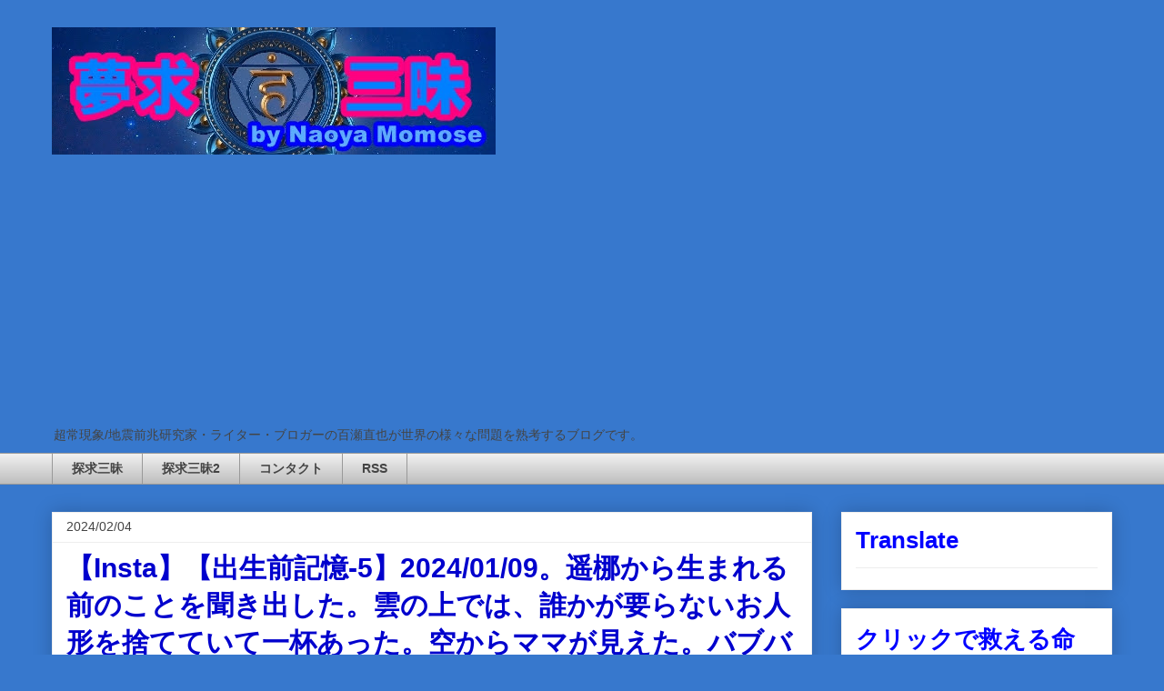

--- FILE ---
content_type: text/html; charset=UTF-8
request_url: https://www.mukyu3.com/2024/02/insta-52024010975-4.html
body_size: 20017
content:
<!DOCTYPE html>
<html class='v2' dir='ltr' lang='ja' xmlns='http://www.w3.org/1999/xhtml' xmlns:b='http://www.google.com/2005/gml/b' xmlns:data='http://www.google.com/2005/gml/data' xmlns:expr='http://www.google.com/2005/gml/expr'>
<head>
<link href='https://www.blogger.com/static/v1/widgets/4128112664-css_bundle_v2.css' rel='stylesheet' type='text/css'/>
<meta content='width=1100' name='viewport'/>
<meta content='text/html; charset=UTF-8' http-equiv='Content-Type'/>
<meta content='blogger' name='generator'/>
<link href='https://www.mukyu3.com/favicon.ico' rel='icon' type='image/x-icon'/>
<link href='https://www.mukyu3.com/2024/02/insta-52024010975-4.html' rel='canonical'/>
<link rel="alternate" type="application/atom+xml" title="夢求三昧ブログ - 百瀬直也が様々な問題を熟考する - Atom" href="https://www.mukyu3.com/feeds/posts/default" />
<link rel="alternate" type="application/rss+xml" title="夢求三昧ブログ - 百瀬直也が様々な問題を熟考する - RSS" href="https://www.mukyu3.com/feeds/posts/default?alt=rss" />
<link rel="service.post" type="application/atom+xml" title="夢求三昧ブログ - 百瀬直也が様々な問題を熟考する - Atom" href="https://www.blogger.com/feeds/4775000807406620391/posts/default" />

<link rel="alternate" type="application/atom+xml" title="夢求三昧ブログ - 百瀬直也が様々な問題を熟考する - Atom" href="https://www.mukyu3.com/feeds/3235136068980774513/comments/default" />
<!--Can't find substitution for tag [blog.ieCssRetrofitLinks]-->
<link href='https://scontent-iad3-1.cdninstagram.com/v/t51.29350-15/425696793_949712982662405_5795534605750479686_n.webp?_nc_cat=110&_nc_ht=scontent-iad3-1.cdninstagram.com&_nc_ohc=WcsJ__txfvIAX_-9WKM&_nc_sid=18de74&ccb=1-7&edm=ANo9K5cEAAAA&oe=65C52559&oh=00_AfBXMUXNe-0CEJ8X0VbP11jJI1BLGjZzXFwf0zpXiZR8ww&stp=dst-jpg' rel='image_src'/>
<meta content='https://www.mukyu3.com/2024/02/insta-52024010975-4.html' property='og:url'/>
<meta content='【Insta】【出生前記憶-5】2024/01/09。遥梛から生まれる前のことを聞き出した。雲の上では、誰かが要らないお人形を捨てていて一杯あった。空からママが見えた。バブバブ言っている赤ちゃんが見えた→7歳上の龍矢か5歳上の愛弥美のことか。
雲の上に滑り台があって、ママのお腹の中へ滑って入った。その後にお尻から外に出た。
#夢求三昧 #遥梛 #はるな #4歳 #出生前記憶 #胎内記憶 #前世記憶 #中間生 #中間生記憶 #スピリチュアル' property='og:title'/>
<meta content='地震前兆/超常現象研究家・ライター・ブロガーの百瀬直也が様々な分野を熟考するブログ' property='og:description'/>
<meta content='https://lh3.googleusercontent.com/blogger_img_proxy/[base64]w1200-h630-p-k-no-nu' property='og:image'/>
<title>夢求三昧ブログ - 百瀬直也が様々な問題を熟考する: &#12304;Insta&#12305;&#12304;出生前記憶-5&#12305;2024/01/09&#12290;遥梛から生まれる前のことを聞き出した&#12290;雲の上では&#12289;誰かが要らないお人形を捨てていて一杯あった&#12290;空からママが見えた&#12290;バブバブ言っている赤ちゃんが見えた&#8594;7歳上の龍矢か5歳上の愛弥美のことか&#12290;
雲の上に滑り台があって&#12289;ママのお腹の中へ滑って入った&#12290;その後にお尻から外に出た&#12290;
#夢求三昧 #遥梛 #はるな #4歳 #出生前記憶 #胎内記憶 #前世記憶 #中間生 #中間生記憶 #スピリチュアル</title>
<style id='page-skin-1' type='text/css'><!--
/*
-----------------------------------------------
Blogger Template Style
Name:     Awesome Inc.
Designer: Tina Chen
URL:      tinachen.org
----------------------------------------------- */
/* Variable definitions
====================
<Variable name="keycolor" description="Main Color" type="color" default="#ffffff"/>
<Group description="Page" selector="body">
<Variable name="body.font" description="Font" type="font"
default="normal normal 13px Arial, Tahoma, Helvetica, FreeSans, sans-serif"/>
<Variable name="body.background.color" description="Background Color" type="color" default="#000000"/>
<Variable name="body.text.color" description="Text Color" type="color" default="#ffffff"/>
</Group>
<Group description="Links" selector=".main-inner">
<Variable name="link.color" description="Link Color" type="color" default="#888888"/>
<Variable name="link.visited.color" description="Visited Color" type="color" default="#444444"/>
<Variable name="link.hover.color" description="Hover Color" type="color" default="#cccccc"/>
</Group>
<Group description="Blog Title" selector=".header h1">
<Variable name="header.font" description="Title Font" type="font"
default="normal bold 40px Arial, Tahoma, Helvetica, FreeSans, sans-serif"/>
<Variable name="header.text.color" description="Title Color" type="color" default="#000000" />
<Variable name="header.background.color" description="Header Background" type="color" default="transparent" />
</Group>
<Group description="Blog Description" selector=".header .description">
<Variable name="description.font" description="Font" type="font"
default="normal normal 14px Arial, Tahoma, Helvetica, FreeSans, sans-serif"/>
<Variable name="description.text.color" description="Text Color" type="color"
default="#000000" />
</Group>
<Group description="Tabs Text" selector=".tabs-inner .widget li a">
<Variable name="tabs.font" description="Font" type="font"
default="normal bold 14px Arial, Tahoma, Helvetica, FreeSans, sans-serif"/>
<Variable name="tabs.text.color" description="Text Color" type="color" default="#000000"/>
<Variable name="tabs.selected.text.color" description="Selected Color" type="color" default="#444444"/>
</Group>
<Group description="Tabs Background" selector=".tabs-outer .PageList">
<Variable name="tabs.background.color" description="Background Color" type="color" default="#141414"/>
<Variable name="tabs.selected.background.color" description="Selected Color" type="color" default="#444444"/>
<Variable name="tabs.border.color" description="Border Color" type="color" default="#eeeeee"/>
</Group>
<Group description="Date Header" selector=".main-inner .widget h2.date-header, .main-inner .widget h2.date-header span">
<Variable name="date.font" description="Font" type="font"
default="normal normal 14px Arial, Tahoma, Helvetica, FreeSans, sans-serif"/>
<Variable name="date.text.color" description="Text Color" type="color" default="#666666"/>
<Variable name="date.border.color" description="Border Color" type="color" default="#eeeeee"/>
</Group>
<Group description="Post Title" selector="h3.post-title, h4, h3.post-title a">
<Variable name="post.title.font" description="Font" type="font"
default="normal bold 30px Arial, Tahoma, Helvetica, FreeSans, sans-serif"/>
<Variable name="post.title.text.color" description="Text Color" type="color" default="#000000"/>
</Group>
<Group description="Post Background" selector=".post">
<Variable name="post.background.color" description="Background Color" type="color" default="#ffffff" />
<Variable name="post.border.color" description="Border Color" type="color" default="#eeeeee" />
<Variable name="post.border.bevel.color" description="Bevel Color" type="color" default="#eeeeee"/>
</Group>
<Group description="Gadget Title" selector="h2">
<Variable name="widget.title.font" description="Font" type="font"
default="normal bold 14px Arial, Tahoma, Helvetica, FreeSans, sans-serif"/>
<Variable name="widget.title.text.color" description="Text Color" type="color" default="#000000"/>
</Group>
<Group description="Gadget Text" selector=".sidebar .widget">
<Variable name="widget.font" description="Font" type="font"
default="normal normal 14px Arial, Tahoma, Helvetica, FreeSans, sans-serif"/>
<Variable name="widget.text.color" description="Text Color" type="color" default="#000000"/>
<Variable name="widget.alternate.text.color" description="Alternate Color" type="color" default="#666666"/>
</Group>
<Group description="Gadget Links" selector=".sidebar .widget">
<Variable name="widget.link.color" description="Link Color" type="color" default="#3778cd"/>
<Variable name="widget.link.visited.color" description="Visited Color" type="color" default="#4d469c"/>
<Variable name="widget.link.hover.color" description="Hover Color" type="color" default="#3778cd"/>
</Group>
<Group description="Gadget Background" selector=".sidebar .widget">
<Variable name="widget.background.color" description="Background Color" type="color" default="#141414"/>
<Variable name="widget.border.color" description="Border Color" type="color" default="#222222"/>
<Variable name="widget.border.bevel.color" description="Bevel Color" type="color" default="#000000"/>
</Group>
<Group description="Sidebar Background" selector=".column-left-inner .column-right-inner">
<Variable name="widget.outer.background.color" description="Background Color" type="color" default="transparent" />
</Group>
<Group description="Images" selector=".main-inner">
<Variable name="image.background.color" description="Background Color" type="color" default="transparent"/>
<Variable name="image.border.color" description="Border Color" type="color" default="transparent"/>
</Group>
<Group description="Feed" selector=".blog-feeds">
<Variable name="feed.text.color" description="Text Color" type="color" default="#000000"/>
</Group>
<Group description="Feed Links" selector=".blog-feeds">
<Variable name="feed.link.color" description="Link Color" type="color" default="#3778cd"/>
<Variable name="feed.link.visited.color" description="Visited Color" type="color" default="#4d469c"/>
<Variable name="feed.link.hover.color" description="Hover Color" type="color" default="#3778cd"/>
</Group>
<Group description="Pager" selector=".blog-pager">
<Variable name="pager.background.color" description="Background Color" type="color" default="#ffffff" />
</Group>
<Group description="Footer" selector=".footer-outer">
<Variable name="footer.background.color" description="Background Color" type="color" default="#ffffff" />
<Variable name="footer.text.color" description="Text Color" type="color" default="#000000" />
</Group>
<Variable name="title.shadow.spread" description="Title Shadow" type="length" default="-1px" min="-1px" max="100px"/>
<Variable name="body.background" description="Body Background" type="background"
color="#3778cd"
default="$(color) none repeat scroll top left"/>
<Variable name="body.background.gradient.cap" description="Body Gradient Cap" type="url"
default="none"/>
<Variable name="body.background.size" description="Body Background Size" type="string" default="auto"/>
<Variable name="tabs.background.gradient" description="Tabs Background Gradient" type="url"
default="none"/>
<Variable name="header.background.gradient" description="Header Background Gradient" type="url" default="none" />
<Variable name="header.padding.top" description="Header Top Padding" type="length" default="22px" min="0" max="100px"/>
<Variable name="header.margin.top" description="Header Top Margin" type="length" default="0" min="0" max="100px"/>
<Variable name="header.margin.bottom" description="Header Bottom Margin" type="length" default="0" min="0" max="100px"/>
<Variable name="widget.padding.top" description="Widget Padding Top" type="length" default="8px" min="0" max="20px"/>
<Variable name="widget.padding.side" description="Widget Padding Side" type="length" default="15px" min="0" max="100px"/>
<Variable name="widget.outer.margin.top" description="Widget Top Margin" type="length" default="0" min="0" max="100px"/>
<Variable name="widget.outer.background.gradient" description="Gradient" type="url" default="none" />
<Variable name="widget.border.radius" description="Gadget Border Radius" type="length" default="0" min="0" max="100px"/>
<Variable name="outer.shadow.spread" description="Outer Shadow Size" type="length" default="0" min="0" max="100px"/>
<Variable name="date.header.border.radius.top" description="Date Header Border Radius Top" type="length" default="0" min="0" max="100px"/>
<Variable name="date.header.position" description="Date Header Position" type="length" default="15px" min="0" max="100px"/>
<Variable name="date.space" description="Date Space" type="length" default="30px" min="0" max="100px"/>
<Variable name="date.position" description="Date Float" type="string" default="static" />
<Variable name="date.padding.bottom" description="Date Padding Bottom" type="length" default="0" min="0" max="100px"/>
<Variable name="date.border.size" description="Date Border Size" type="length" default="0" min="0" max="10px"/>
<Variable name="date.background" description="Date Background" type="background" color="transparent"
default="$(color) none no-repeat scroll top left" />
<Variable name="date.first.border.radius.top" description="Date First top radius" type="length" default="0" min="0" max="100px"/>
<Variable name="date.last.space.bottom" description="Date Last Space Bottom" type="length"
default="20px" min="0" max="100px"/>
<Variable name="date.last.border.radius.bottom" description="Date Last bottom radius" type="length" default="0" min="0" max="100px"/>
<Variable name="post.first.padding.top" description="First Post Padding Top" type="length" default="0" min="0" max="100px"/>
<Variable name="image.shadow.spread" description="Image Shadow Size" type="length" default="0" min="0" max="100px"/>
<Variable name="image.border.radius" description="Image Border Radius" type="length" default="0" min="0" max="100px"/>
<Variable name="separator.outdent" description="Separator Outdent" type="length" default="15px" min="0" max="100px"/>
<Variable name="title.separator.border.size" description="Widget Title Border Size" type="length" default="1px" min="0" max="10px"/>
<Variable name="list.separator.border.size" description="List Separator Border Size" type="length" default="1px" min="0" max="10px"/>
<Variable name="shadow.spread" description="Shadow Size" type="length" default="0" min="0" max="100px"/>
<Variable name="startSide" description="Side where text starts in blog language" type="automatic" default="left"/>
<Variable name="endSide" description="Side where text ends in blog language" type="automatic" default="right"/>
<Variable name="date.side" description="Side where date header is placed" type="string" default="right"/>
<Variable name="pager.border.radius.top" description="Pager Border Top Radius" type="length" default="0" min="0" max="100px"/>
<Variable name="pager.space.top" description="Pager Top Space" type="length" default="1em" min="0" max="20em"/>
<Variable name="footer.background.gradient" description="Background Gradient" type="url" default="none" />
<Variable name="mobile.background.size" description="Mobile Background Size" type="string"
default="auto"/>
<Variable name="mobile.background.overlay" description="Mobile Background Overlay" type="string"
default="transparent none repeat scroll top left"/>
<Variable name="mobile.button.color" description="Mobile Button Color" type="color" default="#ffffff" />
*/
/* Content
----------------------------------------------- */
body {
font: normal normal 20px Arial, Tahoma, Helvetica, FreeSans, sans-serif;
color: #000000;
background: #3778cd none repeat scroll top left;
}
html body .content-outer {
min-width: 0;
max-width: 100%;
width: 100%;
}
a:link {
text-decoration: none;
color: #3778cd;
}
a:visited {
text-decoration: none;
color: #4d469c;
}
a:hover {
text-decoration: underline;
color: #3778cd;
}
.body-fauxcolumn-outer .cap-top {
position: absolute;
z-index: 1;
height: 276px;
width: 100%;
background: transparent none repeat-x scroll top left;
_background-image: none;
}
/* Columns
----------------------------------------------- */
.content-inner {
padding: 0;
}
.header-inner .section {
margin: 0 16px;
}
.tabs-inner .section {
margin: 0 16px;
}
.main-inner {
padding-top: 30px;
}
.main-inner .column-center-inner,
.main-inner .column-left-inner,
.main-inner .column-right-inner {
padding: 0 5px;
}
*+html body .main-inner .column-center-inner {
margin-top: -30px;
}
#layout .main-inner .column-center-inner {
margin-top: 0;
}
/* Header
----------------------------------------------- */
.header-outer {
margin: 0 0 0 0;
background: transparent none repeat scroll 0 0;
}
.Header h1 {
font: normal bold 40px Arial, Tahoma, Helvetica, FreeSans, sans-serif;
color: #444444;
text-shadow: 0 0 -1px #000000;
}
.Header h1 a {
color: #444444;
}
.Header .description {
font: normal normal 14px Arial, Tahoma, Helvetica, FreeSans, sans-serif;
color: #444444;
}
.header-inner .Header .titlewrapper,
.header-inner .Header .descriptionwrapper {
padding-left: 0;
padding-right: 0;
margin-bottom: 0;
}
.header-inner .Header .titlewrapper {
padding-top: 22px;
}
/* Tabs
----------------------------------------------- */
.tabs-outer {
overflow: hidden;
position: relative;
background: #eeeeee url(https://resources.blogblog.com/blogblog/data/1kt/awesomeinc/tabs_gradient_light.png) repeat scroll 0 0;
}
#layout .tabs-outer {
overflow: visible;
}
.tabs-cap-top, .tabs-cap-bottom {
position: absolute;
width: 100%;
border-top: 1px solid #999999;
}
.tabs-cap-bottom {
bottom: 0;
}
.tabs-inner .widget li a {
display: inline-block;
margin: 0;
padding: .6em 1.5em;
font: normal bold 14px Arial, Tahoma, Helvetica, FreeSans, sans-serif;
color: #444444;
border-top: 1px solid #999999;
border-bottom: 1px solid #999999;
border-left: 1px solid #999999;
height: 16px;
line-height: 16px;
}
.tabs-inner .widget li:last-child a {
border-right: 1px solid #999999;
}
.tabs-inner .widget li.selected a, .tabs-inner .widget li a:hover {
background: #666666 url(https://resources.blogblog.com/blogblog/data/1kt/awesomeinc/tabs_gradient_light.png) repeat-x scroll 0 -100px;
color: #ffffff;
}
/* Headings
----------------------------------------------- */
h2 {
font: normal bold 26px Arial, Tahoma, Helvetica, FreeSans, sans-serif;
color: #0000ff;
}
/* Widgets
----------------------------------------------- */
.main-inner .section {
margin: 0 27px;
padding: 0;
}
.main-inner .column-left-outer,
.main-inner .column-right-outer {
margin-top: 0;
}
#layout .main-inner .column-left-outer,
#layout .main-inner .column-right-outer {
margin-top: 0;
}
.main-inner .column-left-inner,
.main-inner .column-right-inner {
background: transparent none repeat 0 0;
-moz-box-shadow: 0 0 0 rgba(0, 0, 0, .2);
-webkit-box-shadow: 0 0 0 rgba(0, 0, 0, .2);
-goog-ms-box-shadow: 0 0 0 rgba(0, 0, 0, .2);
box-shadow: 0 0 0 rgba(0, 0, 0, .2);
-moz-border-radius: 0;
-webkit-border-radius: 0;
-goog-ms-border-radius: 0;
border-radius: 0;
}
#layout .main-inner .column-left-inner,
#layout .main-inner .column-right-inner {
margin-top: 0;
}
.sidebar .widget {
font: normal normal 14px Arial, Tahoma, Helvetica, FreeSans, sans-serif;
color: #0000ff;
}
.sidebar .widget a:link {
color: #3778cd;
}
.sidebar .widget a:visited {
color: #4d469c;
}
.sidebar .widget a:hover {
color: #3778cd;
}
.sidebar .widget h2 {
text-shadow: 0 0 -1px #000000;
}
.main-inner .widget {
background-color: #ffffff;
border: 1px solid #eeeeee;
padding: 0 15px 15px;
margin: 20px -16px;
-moz-box-shadow: 0 0 20px rgba(0, 0, 0, .2);
-webkit-box-shadow: 0 0 20px rgba(0, 0, 0, .2);
-goog-ms-box-shadow: 0 0 20px rgba(0, 0, 0, .2);
box-shadow: 0 0 20px rgba(0, 0, 0, .2);
-moz-border-radius: 0;
-webkit-border-radius: 0;
-goog-ms-border-radius: 0;
border-radius: 0;
}
.main-inner .widget h2 {
margin: 0 -15px;
padding: .6em 15px .5em;
border-bottom: 1px solid transparent;
}
.footer-inner .widget h2 {
padding: 0 0 .4em;
border-bottom: 1px solid transparent;
}
.main-inner .widget h2 + div, .footer-inner .widget h2 + div {
border-top: 1px solid #eeeeee;
padding-top: 8px;
}
.main-inner .widget .widget-content {
margin: 0 -15px;
padding: 7px 15px 0;
}
.main-inner .widget ul, .main-inner .widget #ArchiveList ul.flat {
margin: -8px -15px 0;
padding: 0;
list-style: none;
}
.main-inner .widget #ArchiveList {
margin: -8px 0 0;
}
.main-inner .widget ul li, .main-inner .widget #ArchiveList ul.flat li {
padding: .5em 15px;
text-indent: 0;
color: #666666;
border-top: 1px solid #eeeeee;
border-bottom: 1px solid transparent;
}
.main-inner .widget #ArchiveList ul li {
padding-top: .25em;
padding-bottom: .25em;
}
.main-inner .widget ul li:first-child, .main-inner .widget #ArchiveList ul.flat li:first-child {
border-top: none;
}
.main-inner .widget ul li:last-child, .main-inner .widget #ArchiveList ul.flat li:last-child {
border-bottom: none;
}
.post-body {
position: relative;
}
.main-inner .widget .post-body ul {
padding: 0 2.5em;
margin: .5em 0;
list-style: disc;
}
.main-inner .widget .post-body ul li {
padding: 0.25em 0;
margin-bottom: .25em;
color: #000000;
border: none;
}
.footer-inner .widget ul {
padding: 0;
list-style: none;
}
.widget .zippy {
color: #666666;
}
/* Posts
----------------------------------------------- */
body .main-inner .Blog {
padding: 0;
margin-bottom: 1em;
background-color: transparent;
border: none;
-moz-box-shadow: 0 0 0 rgba(0, 0, 0, 0);
-webkit-box-shadow: 0 0 0 rgba(0, 0, 0, 0);
-goog-ms-box-shadow: 0 0 0 rgba(0, 0, 0, 0);
box-shadow: 0 0 0 rgba(0, 0, 0, 0);
}
.main-inner .section:last-child .Blog:last-child {
padding: 0;
margin-bottom: 1em;
}
.main-inner .widget h2.date-header {
margin: 0 -15px 1px;
padding: 0 0 0 0;
font: normal normal 14px Arial, Tahoma, Helvetica, FreeSans, sans-serif;
color: #444444;
background: transparent none no-repeat scroll top left;
border-top: 0 solid #eeeeee;
border-bottom: 1px solid transparent;
-moz-border-radius-topleft: 0;
-moz-border-radius-topright: 0;
-webkit-border-top-left-radius: 0;
-webkit-border-top-right-radius: 0;
border-top-left-radius: 0;
border-top-right-radius: 0;
position: static;
bottom: 100%;
right: 15px;
text-shadow: 0 0 -1px #000000;
}
.main-inner .widget h2.date-header span {
font: normal normal 14px Arial, Tahoma, Helvetica, FreeSans, sans-serif;
display: block;
padding: .5em 15px;
border-left: 0 solid #eeeeee;
border-right: 0 solid #eeeeee;
}
.date-outer {
position: relative;
margin: 30px 0 20px;
padding: 0 15px;
background-color: #ffffff;
border: 1px solid #eeeeee;
-moz-box-shadow: 0 0 20px rgba(0, 0, 0, .2);
-webkit-box-shadow: 0 0 20px rgba(0, 0, 0, .2);
-goog-ms-box-shadow: 0 0 20px rgba(0, 0, 0, .2);
box-shadow: 0 0 20px rgba(0, 0, 0, .2);
-moz-border-radius: 0;
-webkit-border-radius: 0;
-goog-ms-border-radius: 0;
border-radius: 0;
}
.date-outer:first-child {
margin-top: 0;
}
.date-outer:last-child {
margin-bottom: 20px;
-moz-border-radius-bottomleft: 0;
-moz-border-radius-bottomright: 0;
-webkit-border-bottom-left-radius: 0;
-webkit-border-bottom-right-radius: 0;
-goog-ms-border-bottom-left-radius: 0;
-goog-ms-border-bottom-right-radius: 0;
border-bottom-left-radius: 0;
border-bottom-right-radius: 0;
}
.date-posts {
margin: 0 -15px;
padding: 0 15px;
clear: both;
}
.post-outer, .inline-ad {
border-top: 1px solid #eeeeee;
margin: 0 -15px;
padding: 15px 15px;
}
.post-outer {
padding-bottom: 10px;
}
.post-outer:first-child {
padding-top: 0;
border-top: none;
}
.post-outer:last-child, .inline-ad:last-child {
border-bottom: none;
}
.post-body {
position: relative;
}
.post-body img {
padding: 8px;
background: transparent;
border: 1px solid transparent;
-moz-box-shadow: 0 0 0 rgba(0, 0, 0, .2);
-webkit-box-shadow: 0 0 0 rgba(0, 0, 0, .2);
box-shadow: 0 0 0 rgba(0, 0, 0, .2);
-moz-border-radius: 0;
-webkit-border-radius: 0;
border-radius: 0;
}
h3.post-title, h4 {
font: normal bold 30px Arial, Tahoma, Helvetica, FreeSans, sans-serif;
color: #0000cd;
}
h3.post-title a {
font: normal bold 30px Arial, Tahoma, Helvetica, FreeSans, sans-serif;
color: #0000cd;
}
h3.post-title a:hover {
color: #3778cd;
text-decoration: underline;
}
.post-header {
margin: 0 0 1em;
}
.post-body {
line-height: 1.4;
}
.post-outer h2 {
color: #000000;
}
.post-footer {
margin: 1.5em 0 0;
}
#blog-pager {
padding: 15px;
font-size: 120%;
background-color: #ffffff;
border: 1px solid #eeeeee;
-moz-box-shadow: 0 0 20px rgba(0, 0, 0, .2);
-webkit-box-shadow: 0 0 20px rgba(0, 0, 0, .2);
-goog-ms-box-shadow: 0 0 20px rgba(0, 0, 0, .2);
box-shadow: 0 0 20px rgba(0, 0, 0, .2);
-moz-border-radius: 0;
-webkit-border-radius: 0;
-goog-ms-border-radius: 0;
border-radius: 0;
-moz-border-radius-topleft: 0;
-moz-border-radius-topright: 0;
-webkit-border-top-left-radius: 0;
-webkit-border-top-right-radius: 0;
-goog-ms-border-top-left-radius: 0;
-goog-ms-border-top-right-radius: 0;
border-top-left-radius: 0;
border-top-right-radius-topright: 0;
margin-top: 1em;
}
.blog-feeds, .post-feeds {
margin: 1em 0;
text-align: center;
color: #444444;
}
.blog-feeds a, .post-feeds a {
color: #3778cd;
}
.blog-feeds a:visited, .post-feeds a:visited {
color: #4d469c;
}
.blog-feeds a:hover, .post-feeds a:hover {
color: #3778cd;
}
.post-outer .comments {
margin-top: 2em;
}
/* Comments
----------------------------------------------- */
.comments .comments-content .icon.blog-author {
background-repeat: no-repeat;
background-image: url([data-uri]);
}
.comments .comments-content .loadmore a {
border-top: 1px solid #999999;
border-bottom: 1px solid #999999;
}
.comments .continue {
border-top: 2px solid #999999;
}
/* Footer
----------------------------------------------- */
.footer-outer {
margin: -20px 0 -1px;
padding: 20px 0 0;
color: #444444;
overflow: hidden;
}
.footer-fauxborder-left {
border-top: 1px solid #eeeeee;
background: #ffffff none repeat scroll 0 0;
-moz-box-shadow: 0 0 20px rgba(0, 0, 0, .2);
-webkit-box-shadow: 0 0 20px rgba(0, 0, 0, .2);
-goog-ms-box-shadow: 0 0 20px rgba(0, 0, 0, .2);
box-shadow: 0 0 20px rgba(0, 0, 0, .2);
margin: 0 -20px;
}
/* Mobile
----------------------------------------------- */
body.mobile {
background-size: auto;
}
.mobile .body-fauxcolumn-outer {
background: transparent none repeat scroll top left;
}
*+html body.mobile .main-inner .column-center-inner {
margin-top: 0;
}
.mobile .main-inner .widget {
padding: 0 0 15px;
}
.mobile .main-inner .widget h2 + div,
.mobile .footer-inner .widget h2 + div {
border-top: none;
padding-top: 0;
}
.mobile .footer-inner .widget h2 {
padding: 0.5em 0;
border-bottom: none;
}
.mobile .main-inner .widget .widget-content {
margin: 0;
padding: 7px 0 0;
}
.mobile .main-inner .widget ul,
.mobile .main-inner .widget #ArchiveList ul.flat {
margin: 0 -15px 0;
}
.mobile .main-inner .widget h2.date-header {
right: 0;
}
.mobile .date-header span {
padding: 0.4em 0;
}
.mobile .date-outer:first-child {
margin-bottom: 0;
border: 1px solid #eeeeee;
-moz-border-radius-topleft: 0;
-moz-border-radius-topright: 0;
-webkit-border-top-left-radius: 0;
-webkit-border-top-right-radius: 0;
-goog-ms-border-top-left-radius: 0;
-goog-ms-border-top-right-radius: 0;
border-top-left-radius: 0;
border-top-right-radius: 0;
}
.mobile .date-outer {
border-color: #eeeeee;
border-width: 0 1px 1px;
}
.mobile .date-outer:last-child {
margin-bottom: 0;
}
.mobile .main-inner {
padding: 0;
}
.mobile .header-inner .section {
margin: 0;
}
.mobile .post-outer, .mobile .inline-ad {
padding: 5px 0;
}
.mobile .tabs-inner .section {
margin: 0 10px;
}
.mobile .main-inner .widget h2 {
margin: 0;
padding: 0;
}
.mobile .main-inner .widget h2.date-header span {
padding: 0;
}
.mobile .main-inner .widget .widget-content {
margin: 0;
padding: 7px 0 0;
}
.mobile #blog-pager {
border: 1px solid transparent;
background: #ffffff none repeat scroll 0 0;
}
.mobile .main-inner .column-left-inner,
.mobile .main-inner .column-right-inner {
background: transparent none repeat 0 0;
-moz-box-shadow: none;
-webkit-box-shadow: none;
-goog-ms-box-shadow: none;
box-shadow: none;
}
.mobile .date-posts {
margin: 0;
padding: 0;
}
.mobile .footer-fauxborder-left {
margin: 0;
border-top: inherit;
}
.mobile .main-inner .section:last-child .Blog:last-child {
margin-bottom: 0;
}
.mobile-index-contents {
color: #000000;
}
.mobile .mobile-link-button {
background: #3778cd url(https://resources.blogblog.com/blogblog/data/1kt/awesomeinc/tabs_gradient_light.png) repeat scroll 0 0;
}
.mobile-link-button a:link, .mobile-link-button a:visited {
color: #ffffff;
}
.mobile .tabs-inner .PageList .widget-content {
background: transparent;
border-top: 1px solid;
border-color: #999999;
color: #444444;
}
.mobile .tabs-inner .PageList .widget-content .pagelist-arrow {
border-left: 1px solid #999999;
}

--></style>
<style id='template-skin-1' type='text/css'><!--
body {
min-width: 1198px;
}
.content-outer, .content-fauxcolumn-outer, .region-inner {
min-width: 1198px;
max-width: 1198px;
_width: 1198px;
}
.main-inner .columns {
padding-left: 0px;
padding-right: 330px;
}
.main-inner .fauxcolumn-center-outer {
left: 0px;
right: 330px;
/* IE6 does not respect left and right together */
_width: expression(this.parentNode.offsetWidth -
parseInt("0px") -
parseInt("330px") + 'px');
}
.main-inner .fauxcolumn-left-outer {
width: 0px;
}
.main-inner .fauxcolumn-right-outer {
width: 330px;
}
.main-inner .column-left-outer {
width: 0px;
right: 100%;
margin-left: -0px;
}
.main-inner .column-right-outer {
width: 330px;
margin-right: -330px;
}
#layout {
min-width: 0;
}
#layout .content-outer {
min-width: 0;
width: 800px;
}
#layout .region-inner {
min-width: 0;
width: auto;
}
body#layout div.add_widget {
padding: 8px;
}
body#layout div.add_widget a {
margin-left: 32px;
}
--></style>
<script type='text/javascript'>
        (function(i,s,o,g,r,a,m){i['GoogleAnalyticsObject']=r;i[r]=i[r]||function(){
        (i[r].q=i[r].q||[]).push(arguments)},i[r].l=1*new Date();a=s.createElement(o),
        m=s.getElementsByTagName(o)[0];a.async=1;a.src=g;m.parentNode.insertBefore(a,m)
        })(window,document,'script','https://www.google-analytics.com/analytics.js','ga');
        ga('create', 'UA-72793273-8', 'auto', 'blogger');
        ga('blogger.send', 'pageview');
      </script>
<link href='https://www.blogger.com/dyn-css/authorization.css?targetBlogID=4775000807406620391&amp;zx=5c055ec2-ec80-45dd-8d4e-ae7769fc3db3' media='none' onload='if(media!=&#39;all&#39;)media=&#39;all&#39;' rel='stylesheet'/><noscript><link href='https://www.blogger.com/dyn-css/authorization.css?targetBlogID=4775000807406620391&amp;zx=5c055ec2-ec80-45dd-8d4e-ae7769fc3db3' rel='stylesheet'/></noscript>
<meta name='google-adsense-platform-account' content='ca-host-pub-1556223355139109'/>
<meta name='google-adsense-platform-domain' content='blogspot.com'/>

<script async src="https://pagead2.googlesyndication.com/pagead/js/adsbygoogle.js?client=ca-pub-6707662845855523&host=ca-host-pub-1556223355139109" crossorigin="anonymous"></script>

<!-- data-ad-client=ca-pub-6707662845855523 -->

</head>
<body class='loading'>
<div class='navbar no-items section' id='navbar' name='Navbar'>
</div>
<div class='body-fauxcolumns'>
<div class='fauxcolumn-outer body-fauxcolumn-outer'>
<div class='cap-top'>
<div class='cap-left'></div>
<div class='cap-right'></div>
</div>
<div class='fauxborder-left'>
<div class='fauxborder-right'></div>
<div class='fauxcolumn-inner'>
</div>
</div>
<div class='cap-bottom'>
<div class='cap-left'></div>
<div class='cap-right'></div>
</div>
</div>
</div>
<div class='content'>
<div class='content-fauxcolumns'>
<div class='fauxcolumn-outer content-fauxcolumn-outer'>
<div class='cap-top'>
<div class='cap-left'></div>
<div class='cap-right'></div>
</div>
<div class='fauxborder-left'>
<div class='fauxborder-right'></div>
<div class='fauxcolumn-inner'>
</div>
</div>
<div class='cap-bottom'>
<div class='cap-left'></div>
<div class='cap-right'></div>
</div>
</div>
</div>
<div class='content-outer'>
<div class='content-cap-top cap-top'>
<div class='cap-left'></div>
<div class='cap-right'></div>
</div>
<div class='fauxborder-left content-fauxborder-left'>
<div class='fauxborder-right content-fauxborder-right'></div>
<div class='content-inner'>
<header>
<div class='header-outer'>
<div class='header-cap-top cap-top'>
<div class='cap-left'></div>
<div class='cap-right'></div>
</div>
<div class='fauxborder-left header-fauxborder-left'>
<div class='fauxborder-right header-fauxborder-right'></div>
<div class='region-inner header-inner'>
<div class='header section' id='header' name='ヘッダー'><div class='widget Header' data-version='1' id='Header1'>
<div id='header-inner'>
<a href='https://www.mukyu3.com/' style='display: block'>
<img alt='夢求三昧ブログ - 百瀬直也が様々な問題を熟考する' height='140px; ' id='Header1_headerimg' src='https://blogger.googleusercontent.com/img/b/R29vZ2xl/AVvXsEisxkWYRDiSJtgJePM-xRNqDm-7htsN3VQMfkYnUgm1-FhJAYy8TfOEX9kBspfyymhKYlJLCsjbfsE4RSNCgtPRxzcgZp0JL3CBf07Ba43LLSj5PC5Q8MWDOO9ynhiLgmq_vetiXkr0ydl6/s488/Vishuddha_chakra_healing-13.jpg' style='display: block' width='488px; '/>
</a>
<div class='descriptionwrapper'>
<p class='description'><span>超常現象/地震前兆研究家&#12539;ライター&#12539;ブロガーの百瀬直也が世界の様々な問題を熟考するブログです&#12290;</span></p>
</div>
</div>
</div></div>
</div>
</div>
<div class='header-cap-bottom cap-bottom'>
<div class='cap-left'></div>
<div class='cap-right'></div>
</div>
</div>
</header>
<div class='tabs-outer'>
<div class='tabs-cap-top cap-top'>
<div class='cap-left'></div>
<div class='cap-right'></div>
</div>
<div class='fauxborder-left tabs-fauxborder-left'>
<div class='fauxborder-right tabs-fauxborder-right'></div>
<div class='region-inner tabs-inner'>
<div class='tabs section' id='crosscol' name='Cross-Column'><div class='widget LinkList' data-version='1' id='LinkList2'>
<h2>MENU</h2>
<div class='widget-content'>
<ul>
<li><a href='https://www.tankyu3.com/'>探求三昧</a></li>
<li><a href='https://www.tankyu2.com'>探求三昧2</a></li>
<li><a href='https://www.momokoh.com/email'>コンタクト</a></li>
<li><a href='https://www.mukyu3.com/feeds/posts/default?alt=rss'>RSS</a></li>
</ul>
<div class='clear'></div>
</div>
</div></div>
<div class='tabs no-items section' id='crosscol-overflow' name='Cross-Column 2'></div>
</div>
</div>
<div class='tabs-cap-bottom cap-bottom'>
<div class='cap-left'></div>
<div class='cap-right'></div>
</div>
</div>
<div class='main-outer'>
<div class='main-cap-top cap-top'>
<div class='cap-left'></div>
<div class='cap-right'></div>
</div>
<div class='fauxborder-left main-fauxborder-left'>
<div class='fauxborder-right main-fauxborder-right'></div>
<div class='region-inner main-inner'>
<div class='columns fauxcolumns'>
<div class='fauxcolumn-outer fauxcolumn-center-outer'>
<div class='cap-top'>
<div class='cap-left'></div>
<div class='cap-right'></div>
</div>
<div class='fauxborder-left'>
<div class='fauxborder-right'></div>
<div class='fauxcolumn-inner'>
</div>
</div>
<div class='cap-bottom'>
<div class='cap-left'></div>
<div class='cap-right'></div>
</div>
</div>
<div class='fauxcolumn-outer fauxcolumn-left-outer'>
<div class='cap-top'>
<div class='cap-left'></div>
<div class='cap-right'></div>
</div>
<div class='fauxborder-left'>
<div class='fauxborder-right'></div>
<div class='fauxcolumn-inner'>
</div>
</div>
<div class='cap-bottom'>
<div class='cap-left'></div>
<div class='cap-right'></div>
</div>
</div>
<div class='fauxcolumn-outer fauxcolumn-right-outer'>
<div class='cap-top'>
<div class='cap-left'></div>
<div class='cap-right'></div>
</div>
<div class='fauxborder-left'>
<div class='fauxborder-right'></div>
<div class='fauxcolumn-inner'>
</div>
</div>
<div class='cap-bottom'>
<div class='cap-left'></div>
<div class='cap-right'></div>
</div>
</div>
<!-- corrects IE6 width calculation -->
<div class='columns-inner'>
<div class='column-center-outer'>
<div class='column-center-inner'>
<div class='main section' id='main' name='メイン'><div class='widget Blog' data-version='1' id='Blog1'>
<div class='blog-posts hfeed'>

          <div class="date-outer">
        
<h2 class='date-header'><span>2024/02/04</span></h2>

          <div class="date-posts">
        
<div class='post-outer'>
<div class='post hentry uncustomized-post-template' itemprop='blogPost' itemscope='itemscope' itemtype='http://schema.org/BlogPosting'>
<meta content='https://scontent-iad3-1.cdninstagram.com/v/t51.29350-15/425696793_949712982662405_5795534605750479686_n.webp?_nc_cat=110&_nc_ht=scontent-iad3-1.cdninstagram.com&_nc_ohc=WcsJ__txfvIAX_-9WKM&_nc_sid=18de74&ccb=1-7&edm=ANo9K5cEAAAA&oe=65C52559&oh=00_AfBXMUXNe-0CEJ8X0VbP11jJI1BLGjZzXFwf0zpXiZR8ww&stp=dst-jpg' itemprop='image_url'/>
<meta content='4775000807406620391' itemprop='blogId'/>
<meta content='3235136068980774513' itemprop='postId'/>
<a name='3235136068980774513'></a>
<h3 class='post-title entry-title' itemprop='name'>
&#12304;Insta&#12305;&#12304;出生前記憶-5&#12305;2024/01/09&#12290;遥梛から生まれる前のことを聞き出した&#12290;雲の上では&#12289;誰かが要らないお人形を捨てていて一杯あった&#12290;空からママが見えた&#12290;バブバブ言っている赤ちゃんが見えた&#8594;7歳上の龍矢か5歳上の愛弥美のことか&#12290;
雲の上に滑り台があって&#12289;ママのお腹の中へ滑って入った&#12290;その後にお尻から外に出た&#12290;
#夢求三昧 #遥梛 #はるな #4歳 #出生前記憶 #胎内記憶 #前世記憶 #中間生 #中間生記憶 #スピリチュアル
</h3>
<div class='post-header'>
<div class='post-header-line-1'></div>
</div>
<div class='post-body entry-content' id='post-body-3235136068980774513' itemprop='description articleBody'>
<img src="https://scontent-iad3-1.cdninstagram.com/v/t51.29350-15/425696793_949712982662405_5795534605750479686_n.webp?_nc_cat=110&amp;_nc_ht=scontent-iad3-1.cdninstagram.com&amp;_nc_ohc=WcsJ__txfvIAX_-9WKM&amp;_nc_sid=18de74&amp;ccb=1-7&amp;edm=ANo9K5cEAAAA&amp;oe=65C52559&amp;oh=00_AfBXMUXNe-0CEJ8X0VbP11jJI1BLGjZzXFwf0zpXiZR8ww&amp;stp=dst-jpg" style="max-width:586px;" /><br />
<div>&#12304;出生前記憶-5&#12305;2024/01/09&#12290;遥梛から生まれる前のことを聞き出した&#12290;雲の上では&#12289;誰かが要らないお人形を捨てていて一杯あった&#12290;空からママが見えた&#12290;バブバブ言っている赤ちゃんが見えた&#8594;7歳上の龍矢か5歳上の愛弥美のことか&#12290; 雲の上に滑り台があって&#12289;ママのお腹の中へ滑って入った&#12290;その後にお尻から外に出た&#12290; #遥梛 #はるな #4歳 #出生前記憶 #胎内記憶 #前世記憶 #中間生 #中間生記憶 #スピリチュアル<br />
via Instagram https://instagr.am/p/C28toIkv0H0/</div>

<div style='clear: both;'></div>
</div>
<div class='post-footer'>
<div class='post-footer-line post-footer-line-1'>
<span class='post-author vcard'>
</span>
<span class='post-timestamp'>
on
<meta content='https://www.mukyu3.com/2024/02/insta-52024010975-4.html' itemprop='url'/>
<a class='timestamp-link' href='https://www.mukyu3.com/2024/02/insta-52024010975-4.html' rel='bookmark' title='permanent link'><abbr class='published' itemprop='datePublished' title='2024-02-04T18:16:00-08:00'>18:16</abbr></a>
</span>
<span class='post-comment-link'>
</span>
<span class='post-icons'>
</span>
<div class='post-share-buttons goog-inline-block'>
<a class='goog-inline-block share-button sb-email' href='https://www.blogger.com/share-post.g?blogID=4775000807406620391&postID=3235136068980774513&target=email' target='_blank' title='メールで送信'><span class='share-button-link-text'>メールで送信</span></a><a class='goog-inline-block share-button sb-blog' href='https://www.blogger.com/share-post.g?blogID=4775000807406620391&postID=3235136068980774513&target=blog' onclick='window.open(this.href, "_blank", "height=270,width=475"); return false;' target='_blank' title='BlogThis!'><span class='share-button-link-text'>BlogThis!</span></a><a class='goog-inline-block share-button sb-twitter' href='https://www.blogger.com/share-post.g?blogID=4775000807406620391&postID=3235136068980774513&target=twitter' target='_blank' title='X で共有'><span class='share-button-link-text'>X で共有</span></a><a class='goog-inline-block share-button sb-facebook' href='https://www.blogger.com/share-post.g?blogID=4775000807406620391&postID=3235136068980774513&target=facebook' onclick='window.open(this.href, "_blank", "height=430,width=640"); return false;' target='_blank' title='Facebook で共有する'><span class='share-button-link-text'>Facebook で共有する</span></a><a class='goog-inline-block share-button sb-pinterest' href='https://www.blogger.com/share-post.g?blogID=4775000807406620391&postID=3235136068980774513&target=pinterest' target='_blank' title='Pinterest に共有'><span class='share-button-link-text'>Pinterest に共有</span></a>
</div>
</div>
<div class='post-footer-line post-footer-line-2'>
<span class='post-labels'>
labels:
<a href='https://www.mukyu3.com/search/label/Instagram' rel='tag'>Instagram</a>
</span>
</div>
<div class='post-footer-line post-footer-line-3'>
<span class='post-location'>
</span>
</div>
</div>
</div>
<div class='comments' id='comments'>
<a name='comments'></a>
</div>
</div>
<div class='inline-ad'>
</div>

        </div></div>
      
</div>
<div class='blog-pager' id='blog-pager'>
<span id='blog-pager-newer-link'>
<a class='blog-pager-newer-link' href='https://www.mukyu3.com/2024/02/insta1-luk-thep-20162tocanatime2-lukthep.html' id='Blog1_blog-pager-newer-link' title='次の投稿'>次の投稿</a>
</span>
<span id='blog-pager-older-link'>
<a class='blog-pager-older-link' href='https://www.mukyu3.com/2023/12/insta3-1-netweb30.html' id='Blog1_blog-pager-older-link' title='前の投稿'>前の投稿</a>
</span>
<a class='home-link' href='https://www.mukyu3.com/'>ホーム</a>
</div>
<div class='clear'></div>
<div class='post-feeds'>
</div>
</div></div>
</div>
</div>
<div class='column-left-outer'>
<div class='column-left-inner'>
<aside>
</aside>
</div>
</div>
<div class='column-right-outer'>
<div class='column-right-inner'>
<aside>
<div class='sidebar section' id='sidebar-right-1'><div class='widget Translate' data-version='1' id='Translate1'>
<h2 class='title'>Translate</h2>
<div id='google_translate_element'></div>
<script>
    function googleTranslateElementInit() {
      new google.translate.TranslateElement({
        pageLanguage: 'ja',
        autoDisplay: 'true',
        layout: google.translate.TranslateElement.InlineLayout.SIMPLE
      }, 'google_translate_element');
    }
  </script>
<script src='//translate.google.com/translate_a/element.js?cb=googleTranslateElementInit'></script>
<div class='clear'></div>
</div><div class='widget HTML' data-version='1' id='HTML1'>
<h2 class='title'>クリックで救える命</h2>
<div class='widget-content'>
<a href="http://www.dff.jp" target="_blank"><img src="https://lh3.googleusercontent.com/blogger_img_proxy/AEn0k_uay4-JPNQeiq4Znk1vZMhw9imgVaRvAtXLmbc3khq4w9F-4Py2rn46mGnxB8Ch62d9WmPTdBTt6HH2UCcrU1mvXfAJsX3tH-HyJYH_vkEQ4XDpHlb9xg=s0-d" alt="クリックで救える命がある。" width="171" height="70" border="0"></a>
</div>
<div class='clear'></div>
</div><div class='widget PopularPosts' data-version='1' id='PopularPosts1'>
<h2>人気記事</h2>
<div class='widget-content popular-posts'>
<ul>
<li>
<div class='item-thumbnail-only'>
<div class='item-thumbnail'>
<a href='https://www.mukyu3.com/2021/06/blog-post_15.html' target='_blank'>
<img alt='' border='0' src='https://blogger.googleusercontent.com/img/b/R29vZ2xl/AVvXsEjdydkO-GxfT0-pTUCQk3EKqr0fsGe0rUzfuSRgZfnQsShl2UNa2PZzh5EoJJAohHh2ua-1M2YRTnuoKY9HKAJqSQhomAL_Hug5B_i4f88SvhFIZEANObGjhhuWBN_7adhI6HJWBmfe4Uo/w72-h72-p-k-no-nu/20210616-%25E8%259B%2587%25E5%25B7%25AB1.jpg'/>
</a>
</div>
<div class='item-title'><a href='https://www.mukyu3.com/2021/06/blog-post_15.html'>&#12300;蛇巫&#65288;だふ&#65289;&#12301;と民族学者&#12539;吉野裕子さん</a></div>
</div>
<div style='clear: both;'></div>
</li>
<li>
<div class='item-thumbnail-only'>
<div class='item-thumbnail'>
<a href='https://www.mukyu3.com/2022/12/blog-post.html' target='_blank'>
<img alt='' border='0' src='https://blogger.googleusercontent.com/img/b/R29vZ2xl/AVvXsEi6TySzaTEKgr4y2jmPi3Tf5Ma6rfhrMtNpL3pAzeEiGTSAhpWSJK-KWjUc0yMDY-Gk9ksj-_mmI6zWyuRvHqHwENE_s1GQyW4URis_ysDGUOVlcf1ibEjXwW7VIpxqLu0bYu9Gbjv2baosrPnny8PxCg1XGbrtwWN_o6zuRdIJ4gjUgRyPmGumVdSaUA/w72-h72-p-k-no-nu/20221221-%E6%B0%B4%E9%81%93%E6%B0%B43.jpg'/>
</a>
</div>
<div class='item-title'><a href='https://www.mukyu3.com/2022/12/blog-post.html'>&#12304;健康&#12305;水の研究の権威&#12539;久保田昌治先生インタビュー&#65374;知らないことは恐ろしい水道水の塩素の害</a></div>
</div>
<div style='clear: both;'></div>
</li>
<li>
<div class='item-thumbnail-only'>
<div class='item-thumbnail'>
<a href='https://www.mukyu3.com/2023/01/blog-post.html' target='_blank'>
<img alt='' border='0' src='https://blogger.googleusercontent.com/img/b/R29vZ2xl/AVvXsEhIZkhFqg_BdqymUvQrrur5u5ktybeK7IL4pXNxA75puLAxZnMkQ9IVFT4NVb_Dds1hgFEU-gV7Rh4MMh8blZ26VdE_RKGdAlgsgtm5-YfZrGwrAuk5BMLgIwXh2WnP3DUOXOdX3EPceMN8h_4S9FWFmhRjaGG7YsrNfhg5BVXY-zsHZ-oT7686XSATOg/w72-h72-p-k-no-nu/20230126-%E3%83%80%E3%82%A6%E3%82%B8%E3%83%B3%E3%82%B0%E6%8E%A2%E5%81%B52.JPG'/>
</a>
</div>
<div class='item-title'><a href='https://www.mukyu3.com/2023/01/blog-post.html'>&#12304;ダウジング探偵&#12305;相次ぐ連続強盗致傷事件の首謀者の居場所は&#65311;</a></div>
</div>
<div style='clear: both;'></div>
</li>
<li>
<div class='item-thumbnail-only'>
<div class='item-thumbnail'>
<a href='https://www.mukyu3.com/2023/03/blog-post_25.html' target='_blank'>
<img alt='' border='0' src='https://blogger.googleusercontent.com/img/b/R29vZ2xl/AVvXsEiCfA0YZtlK74lUYrLGDwpXUjqHJCdcW04OKw-3TIuBgMkHlsJ-Dy8RfZIFnTaITpYCyb_m2_KKmhwN5Oa8HfPEdjqrugisQLJyKEEmyHGgYG8rSIcoTtEjTFWL7V6b8mo8W9KlwbMWDT9Yy5rCxXa-xlmKslBopfjrwp-YWzVOVY4Pp5jy4palzI_P1g/w72-h72-p-k-no-nu/20230326-%E3%83%94%E3%83%B3%E3%82%AF%E3%83%AD%E3%83%93%E3%83%B32.JPG'/>
</a>
</div>
<div class='item-title'><a href='https://www.mukyu3.com/2023/03/blog-post_25.html'>&#12304;小鳥&#12305;ピンク色のかわいい小鳥&#12302;ピンクロビン&#12303;の写真が可愛すぎる&#65374;フェイクかリアルか&#65311;探求してみた</a></div>
</div>
<div style='clear: both;'></div>
</li>
<li>
<div class='item-thumbnail-only'>
<div class='item-thumbnail'>
<a href='https://www.mukyu3.com/2021/06/blog-post_16.html' target='_blank'>
<img alt='' border='0' src='https://blogger.googleusercontent.com/img/b/R29vZ2xl/AVvXsEhzN3Ii9pOX9Wo-EJuiqEXUBV5mk5auNmBqw4oThDqK9G1s7pQgjmrSD06x_y6K97XCHK62lYqo9_yI1ALY5ZwoutW3hh-z2CpVUjplRby8fd9WM6c41VqGStuzj8e_j9bEIZBB_OjhiCi1/w72-h72-p-k-no-nu/woman-161821_1280-2.jpg'/>
</a>
</div>
<div class='item-title'><a href='https://www.mukyu3.com/2021/06/blog-post_16.html'>&#12302;イヴの七人の娘たち&#12303;&#65374;ミトコンドリアイヴと人類の祖先</a></div>
</div>
<div style='clear: both;'></div>
</li>
</ul>
<div class='clear'></div>
</div>
</div><div class='widget FeaturedPost' data-version='1' id='FeaturedPost1'>
<h2 class='title'>最新記事</h2>
<div class='post-summary'>
<h3><a href='https://www.mukyu3.com/2024/11/note2.html'>&#12304;note&#65306;夢求三昧マガジン&#12305;&#12304;実体験あり&#12305;晩婚と高齢出産のメリット&#12539;デメリット(2)&#65374;何歳頃まで&#65311;自身の経験で驚いたこと</a></h3>
<img class='image' src='https://blogger.googleusercontent.com/img/b/R29vZ2xl/AVvXsEgPvT3146W6-WrwQxAJuocVyPdVkajuL0oswXyBD8ZrzD3o-oKWnY6I39wQim6JhRKU9pZzMKpbN_oVxrM-CyDkYWAPWBzanEA4eZnShmhptJHdnZWUYyzDRCpPsKviUQYL7j8uKC_f3kxXNf1XJN8aR9s1mWehdlnIqFyCE_n-ZoPn6_aNyKa3_Y7XW5L1/w624-h328/20241128_%E9%AB%98%E9%BD%A2%E5%87%BA%E7%94%A311-BLOG.jpg'/>
</div>
<style type='text/css'>
    .image {
      width: 100%;
    }
  </style>
<div class='clear'></div>
</div><div class='widget BlogArchive' data-version='1' id='BlogArchive1'>
<h2>過去記事</h2>
<div class='widget-content'>
<div id='ArchiveList'>
<div id='BlogArchive1_ArchiveList'>
<select id='BlogArchive1_ArchiveMenu'>
<option value=''>過去記事</option>
<option value='https://www.mukyu3.com/2024/11/'>11月 2024 (2)</option>
<option value='https://www.mukyu3.com/2024/08/'>8月 2024 (1)</option>
<option value='https://www.mukyu3.com/2024/07/'>7月 2024 (1)</option>
<option value='https://www.mukyu3.com/2024/05/'>5月 2024 (3)</option>
<option value='https://www.mukyu3.com/2024/02/'>2月 2024 (4)</option>
<option value='https://www.mukyu3.com/2023/12/'>12月 2023 (5)</option>
<option value='https://www.mukyu3.com/2023/11/'>11月 2023 (1)</option>
<option value='https://www.mukyu3.com/2023/10/'>10月 2023 (2)</option>
<option value='https://www.mukyu3.com/2023/09/'>9月 2023 (2)</option>
<option value='https://www.mukyu3.com/2023/08/'>8月 2023 (3)</option>
<option value='https://www.mukyu3.com/2023/07/'>7月 2023 (1)</option>
<option value='https://www.mukyu3.com/2023/06/'>6月 2023 (2)</option>
<option value='https://www.mukyu3.com/2023/05/'>5月 2023 (3)</option>
<option value='https://www.mukyu3.com/2023/04/'>4月 2023 (2)</option>
<option value='https://www.mukyu3.com/2023/03/'>3月 2023 (5)</option>
<option value='https://www.mukyu3.com/2023/02/'>2月 2023 (1)</option>
<option value='https://www.mukyu3.com/2023/01/'>1月 2023 (4)</option>
<option value='https://www.mukyu3.com/2022/12/'>12月 2022 (8)</option>
<option value='https://www.mukyu3.com/2022/11/'>11月 2022 (17)</option>
<option value='https://www.mukyu3.com/2021/08/'>8月 2021 (1)</option>
<option value='https://www.mukyu3.com/2021/06/'>6月 2021 (12)</option>
</select>
</div>
</div>
<div class='clear'></div>
</div>
</div><div class='widget BlogList' data-version='1' id='BlogList1'>
<h2 class='title'>関連サイト</h2>
<div class='widget-content'>
<div class='blog-list-container' id='BlogList1_container'>
<ul id='BlogList1_blogs'>
<li style='display: block;'>
<div class='blog-icon'>
<img data-lateloadsrc='https://lh3.googleusercontent.com/blogger_img_proxy/AEn0k_verDzxik40ZSAiSnimWzgID8oavicelUwZ4Slp8aN1aCxbsF9t3lNPFzzxQf6I-nWRA49cEjiTo3ard2hLTJI=s16-w16-h16' height='16' width='16'/>
</div>
<div class='blog-content'>
<div class='blog-title'>
<a href='https://note.com/momosen' target='_blank'>
百瀬のnote作品</a>
</div>
<div class='item-content'>
<span class='item-title'>
<a href='https://note.com/momosen/n/nc88e65b893e0' target='_blank'>
&#12304;探求三昧ブログ&#12305;2025/11/15(1)&#12304;地震前兆&#12305;太陽でX5.1の大規模フレアに続いてプロトン現象も発生で地震に注意を&#65291;明菜さんダイジェスト版価格改定
</a>
</span>
</div>
</div>
<div style='clear: both;'></div>
</li>
<li style='display: block;'>
<div class='blog-icon'>
<img data-lateloadsrc='https://lh3.googleusercontent.com/blogger_img_proxy/AEn0k_tfEEf5d0WVvXUzHRS9c6qG-b7rQrCHbr8i-hNB18qRJHtk6kYWVojb4VtnIWcR3iVVHnAcsrycVdBa6K-hDCxvGhemgnPC=s16-w16-h16' height='16' width='16'/>
</div>
<div class='blog-content'>
<div class='blog-title'>
<a href='https://www.tankyu3.com/' target='_blank'>
探求三昧Web/Blog - 地震前兆&#65295;超常現象研究家&#12539;百瀬直也が地震&#12539;災害予知&#12539;防災&#12539;予言などを探求</a>
</div>
<div class='item-content'>
<span class='item-title'>
<a href='https://www.tankyu3.com/2025/11/x51.html' target='_blank'>
&#12304;地震前兆&#12305;太陽でX5.1の大規模フレアに続いてプロトン現象も発生で地震に注意を&#65291;明菜さんダイジェスト版価格改定
</a>
</span>
</div>
</div>
<div style='clear: both;'></div>
</li>
<li style='display: block;'>
<div class='blog-icon'>
<img data-lateloadsrc='https://lh3.googleusercontent.com/blogger_img_proxy/AEn0k_uJMiVFQfitf9w2_VzsPxtAFSNAh-jiHIYoyh0jZujqf4Eg_7ufp9VF-mHLBxSTohAvng_iu9rxipqvrL3_jOxaMFePejg=s16-w16-h16' height='16' width='16'/>
</div>
<div class='blog-content'>
<div class='blog-title'>
<a href='https://www.youtube.com/channel/UCDrQaLBOedCn4OTeeIEGzdA' target='_blank'>
YouTube - 探求三昧TV</a>
</div>
<div class='item-content'>
<span class='item-title'>
<a href='https://www.youtube.com/watch?v=a7bouEtvQIs' target='_blank'>
あああああ
</a>
</span>
</div>
</div>
<div style='clear: both;'></div>
</li>
<li style='display: block;'>
<div class='blog-icon'>
<img data-lateloadsrc='https://lh3.googleusercontent.com/blogger_img_proxy/AEn0k_vX-4EpYydJQv9Qzr-fpC-xsIg0uUOFpGpEbv77mh3bbSdQy-f8UQFdB4xVys2Wr9SE5FpjSZUF3Wj9RB6KgJ-ojAXUulVr7A=s16-w16-h16' height='16' width='16'/>
</div>
<div class='blog-content'>
<div class='blog-title'>
<a href='https://www.shokuzan.com/' target='_blank'>
食健三昧 - 食と健康ブログ</a>
</div>
<div class='item-content'>
<span class='item-title'>
<a href='https://www.shokuzan.com/2023/02/2.html' target='_blank'>
&#12304;今日の食卓&#12305;ファミマで見つけたファミマル&#12300;風味が豊かな チーズ膤 
大袋&#12301;こういうのを買うときは必ず原材料名をチェックして&#12300;砂糖&#12301;や&#12300;果糖ブドウ糖液糖&#12301;があれば買わない&#12290;ただ最後の方に&#12300;ソルビトール&#12301;が&#12290;天然由来の糖アルコール甘味料で&#12289;砂糖より糖度が低く生態毒性は特になく許容範囲と判断&#12290;ファミマルに気を取られて製造者の&#12300;なとり&#12301;を見逃したが&#12289;気づいたらスルーしたかも&#12290;ところで日本で許可された食品添加物の数が&#12300;世界一&#12301;は嘘で&#12289;欧州主要国の2倍以上だけど米国の半分位が本当らしい&#12290;やっぱり多いんかい&#12290;&#12300;ママ&#12289;何で日本はこんなに食品添加物が多いの&#65311;&#12301;&#12300;それはね&#12289;世の中の仕組みがそうなってるからよ&#12290;大人になったらわかるわよ&#12301;やな渡世だな&#12290; 
#食健三昧 #ファミマル #ファミマ #チーズ膤 #食品添加物 #ソルビトール #砂糖の害 #糖質過剰症候群 #糖質制限 #世の中の仕組み #なとり 
#食品タブー
</a>
</span>
</div>
</div>
<div style='clear: both;'></div>
</li>
<li style='display: block;'>
<div class='blog-icon'>
<img data-lateloadsrc='https://lh3.googleusercontent.com/blogger_img_proxy/AEn0k_ul7S-zkiOoFCHrUgwMaNgNk-sU53rV3ti9kOrWaLPCEvE18Woa6VI-514hzI_ELoEBSvgpLGONDNLKA0iho-U8=s16-w16-h16' height='16' width='16'/>
</div>
<div class='blog-content'>
<div class='blog-title'>
<a href='https://ameblo.jp/saru-thai/' target='_blank'>
サルちゃんのタイ料理三昧ブログ</a>
</div>
<div class='item-content'>
<span class='item-title'>
<a href='https://ameblo.jp/saru-thai/entry-12760220368.html' target='_blank'>
&#12304;タイ料理&#12305;久々のカオソーイ&#65374;タイ北部のカレー麺&#65374;LOBOのペースト使用
</a>
</span>
</div>
</div>
<div style='clear: both;'></div>
</li>
</ul>
<div class='clear'></div>
</div>
</div>
</div><div class='widget Label' data-version='1' id='Label3'>
<h2>カテゴリー</h2>
<div class='widget-content cloud-label-widget-content'>
<span class='label-size label-size-5'>
<a dir='ltr' href='https://www.mukyu3.com/search/label/%E4%B8%80%E8%88%AC'>一般</a>
</span>
<span class='label-size label-size-4'>
<a dir='ltr' href='https://www.mukyu3.com/search/label/Instagram'>Instagram</a>
</span>
<span class='label-size label-size-4'>
<a dir='ltr' href='https://www.mukyu3.com/search/label/%E9%9C%8A%E6%80%A7'>霊性</a>
</span>
<span class='label-size label-size-4'>
<a dir='ltr' href='https://www.mukyu3.com/search/label/%E7%94%9F%E6%B4%BB'>生活</a>
</span>
<span class='label-size label-size-4'>
<a dir='ltr' href='https://www.mukyu3.com/search/label/%E6%8E%A2%E6%B1%82'>探求</a>
</span>
<span class='label-size label-size-4'>
<a dir='ltr' href='https://www.mukyu3.com/search/label/%E7%A7%91%E5%AD%A6'>科学</a>
</span>
<span class='label-size label-size-4'>
<a dir='ltr' href='https://www.mukyu3.com/search/label/IT'>IT</a>
</span>
<span class='label-size label-size-4'>
<a dir='ltr' href='https://www.mukyu3.com/search/label/note'>note</a>
</span>
<span class='label-size label-size-4'>
<a dir='ltr' href='https://www.mukyu3.com/search/label/%E5%A4%A2%E6%B1%82%E4%B8%89%E6%98%A7%E3%83%9E%E3%82%AC%E3%82%B8%E3%83%B3'>夢求三昧マガジン</a>
</span>
<span class='label-size label-size-4'>
<a dir='ltr' href='https://www.mukyu3.com/search/label/%E6%96%87%E5%8C%96'>文化</a>
</span>
<span class='label-size label-size-3'>
<a dir='ltr' href='https://www.mukyu3.com/search/label/%E6%97%A5%E6%9C%AC%E4%BA%BA'>日本人</a>
</span>
<span class='label-size label-size-3'>
<a dir='ltr' href='https://www.mukyu3.com/search/label/%E6%B0%91%E4%BF%97%E5%AD%A6'>民俗学</a>
</span>
<span class='label-size label-size-3'>
<a dir='ltr' href='https://www.mukyu3.com/search/label/%E6%A4%8D%E7%89%A9'>植物</a>
</span>
<span class='label-size label-size-3'>
<a dir='ltr' href='https://www.mukyu3.com/search/label/%E6%AD%B4%E5%8F%B2'>歴史</a>
</span>
<span class='label-size label-size-3'>
<a dir='ltr' href='https://www.mukyu3.com/search/label/%E3%82%B9%E3%83%9D%E3%83%BC%E3%83%84'>スポーツ</a>
</span>
<span class='label-size label-size-3'>
<a dir='ltr' href='https://www.mukyu3.com/search/label/%E5%81%A5%E5%BA%B7'>健康</a>
</span>
<span class='label-size label-size-3'>
<a dir='ltr' href='https://www.mukyu3.com/search/label/%E5%A4%A2%E6%B1%82%E4%B8%89%E6%98%A7'>夢求三昧</a>
</span>
<span class='label-size label-size-2'>
<a dir='ltr' href='https://www.mukyu3.com/search/label/%E3%83%81%E3%83%A3%E3%82%AF%E3%83%A9'>チャクラ</a>
</span>
<span class='label-size label-size-2'>
<a dir='ltr' href='https://www.mukyu3.com/search/label/%E3%83%96%E3%83%AD%E3%82%B0'>ブログ</a>
</span>
<span class='label-size label-size-2'>
<a dir='ltr' href='https://www.mukyu3.com/search/label/%E6%B2%96%E7%B8%84'>沖縄</a>
</span>
<span class='label-size label-size-2'>
<a dir='ltr' href='https://www.mukyu3.com/search/label/%E9%98%B2%E7%81%BD'>防災</a>
</span>
<span class='label-size label-size-2'>
<a dir='ltr' href='https://www.mukyu3.com/search/label/%E9%9F%B3%E6%A5%BD'>音楽</a>
</span>
<span class='label-size label-size-2'>
<a dir='ltr' href='https://www.mukyu3.com/search/label/%E4%BA%94%E8%BC%AA'>五輪</a>
</span>
<span class='label-size label-size-2'>
<a dir='ltr' href='https://www.mukyu3.com/search/label/%E5%8B%95%E7%89%A9'>動物</a>
</span>
<span class='label-size label-size-2'>
<a dir='ltr' href='https://www.mukyu3.com/search/label/%E9%81%8E%E5%8E%BB%E7%94%9F'>過去生</a>
</span>
<span class='label-size label-size-2'>
<a dir='ltr' href='https://www.mukyu3.com/search/label/%E9%98%B2%E7%8A%AF'>防犯</a>
</span>
<span class='label-size label-size-1'>
<a dir='ltr' href='https://www.mukyu3.com/search/label/%E3%82%AC%E3%83%BC%E3%83%87%E3%83%8B%E3%83%B3%E3%82%B0'>ガーデニング</a>
</span>
<span class='label-size label-size-1'>
<a dir='ltr' href='https://www.mukyu3.com/search/label/%E3%82%B7%E3%83%A3%E3%83%BC%E3%83%9E%E3%83%8B%E3%82%BA%E3%83%A0'>シャーマニズム</a>
</span>
<span class='label-size label-size-1'>
<a dir='ltr' href='https://www.mukyu3.com/search/label/%E3%82%B9%E3%83%94%E3%83%AA%E3%83%81%E3%83%A5%E3%82%A2%E3%83%AB'>スピリチュアル</a>
</span>
<span class='label-size label-size-1'>
<a dir='ltr' href='https://www.mukyu3.com/search/label/%E3%83%80%E3%82%A6%E3%82%B8%E3%83%B3%E3%82%B0'>ダウジング</a>
</span>
<span class='label-size label-size-1'>
<a dir='ltr' href='https://www.mukyu3.com/search/label/%E8%81%96%E5%9C%B0%E5%B7%A1%E7%A4%BC'>聖地巡礼</a>
</span>
<span class='label-size label-size-1'>
<a dir='ltr' href='https://www.mukyu3.com/search/label/%E8%8A%B8%E8%A1%93'>芸術</a>
</span>
<span class='label-size label-size-1'>
<a dir='ltr' href='https://www.mukyu3.com/search/label/%E9%A3%9F%E7%94%9F%E6%B4%BB'>食生活</a>
</span>
<div class='clear'></div>
</div>
</div><div class='widget HTML' data-version='1' id='HTML7'>
<h2 class='title'>ブログ内検索&#65288;Google&#65289;</h2>
<div class='widget-content'>
<!-- Google -->
                  <div id="google-search">
                  <form method="get" action="https://www.google.co.jp/search" target="_new">
                  <hr />
        ブログ内をGoogleで検索
                  <input type="text" name="q" size="20" maxlength="255" value="" />
                  <input type="hidden" name="ie" value="UTF-8" />
                  <input type="hidden" name="oe" value="UTF-8" />
                  <input type="hidden" name="hl" value="ja" />
                  <input type="hidden" name="sitesearch" value="mukyu3.com/" />
                  <input type="submit" name="btn_google_search" value="検索" />
                  </form>
                  </div>
                  <!-- Google -->
</div>
<div class='clear'></div>
</div><div class='widget Profile' data-version='1' id='Profile1'>
<h2>自己紹介</h2>
<div class='widget-content'>
<a href='https://www.blogger.com/profile/07195188025971390843'><img alt='自分の写真' class='profile-img' height='80' src='//blogger.googleusercontent.com/img/b/R29vZ2xl/AVvXsEgCiM5s4nzE0e-zQjPBZ4y_RXofbFFJOIOAU_LQ-EW6wIYo0d9hEGPS3bWdfdIOIlBfeK0p-bt4y-0fd0hUxJ0uBfU75oMS8dc0uKBfl08EVWp_h-ioICda8pEKS8wb-A/s113/dowsing1_2.jpg' width='80'/></a>
<dl class='profile-datablock'>
<dt class='profile-data'>
<a class='profile-name-link g-profile' href='https://www.blogger.com/profile/07195188025971390843' rel='author' style='background-image: url(//www.blogger.com/img/logo-16.png);'>
百瀬直也 - Naoya Momose
</a>
</dt>
<dd class='profile-textblock'>ノンフィクションライター&#12289;地震前兆研究家&#12289;超常現象研究家&#12289;ブロガーの百瀬直也&#65288;本名&#65289;として&#12289;書籍&#12539;雑誌&#12539;TOCANA&#12539;TVなどのメディアで執筆などを行う&#12290;
家族はタイ人の妻&#12289;3人の子供&#65288;ハーフ&#65289;&#12290;
Wife from Thailand and 2 kids. Working as a writer for Japanese books and medias, also research on earthquake precursors, paranormal, etc. </dd>
</dl>
<a class='profile-link' href='https://www.blogger.com/profile/07195188025971390843' rel='author'>詳細プロフィールを表示</a>
<div class='clear'></div>
</div>
</div>
<div class='widget PageList' data-version='1' id='PageList8'>
<h2>Pages - Menu</h2>
<div class='widget-content'>
<ul>
<li>
<a href='https://www.mukyu3.com/'>ホーム</a>
</li>
</ul>
<div class='clear'></div>
</div>
</div><div class='widget HTML' data-version='1' id='HTML3'>
<h2 class='title'>Blogger templates</h2>
<div class='widget-content'>
</div>
<div class='clear'></div>
</div><div class='widget HTML' data-version='1' id='HTML6'>
<h2 class='title'>BTemplates.com</h2>
<div class='widget-content'>
</div>
<div class='clear'></div>
</div><div class='widget HTML' data-version='1' id='HTML2'>
<h2 class='title'>Blogroll</h2>
<div class='widget-content'>
</div>
<div class='clear'></div>
</div><div class='widget LinkList' data-version='1' id='LinkList1'>
<h2>Links</h2>
<div class='widget-content'>
<ul>
<li><a href='https://example.com'>Example</a></li>
</ul>
<div class='clear'></div>
</div>
</div><div class='widget Label' data-version='1' id='Label1'>
<h2>Labels</h2>
<div class='widget-content cloud-label-widget-content'>
<span class='label-size label-size-4'>
<a dir='ltr' href='https://www.mukyu3.com/search/label/Instagram'>Instagram</a>
<span class='label-count' dir='ltr'>(14)</span>
</span>
<span class='label-size label-size-4'>
<a dir='ltr' href='https://www.mukyu3.com/search/label/IT'>IT</a>
<span class='label-count' dir='ltr'>(9)</span>
</span>
<span class='label-size label-size-4'>
<a dir='ltr' href='https://www.mukyu3.com/search/label/note'>note</a>
<span class='label-count' dir='ltr'>(8)</span>
</span>
<span class='label-size label-size-1'>
<a dir='ltr' href='https://www.mukyu3.com/search/label/%E3%82%AC%E3%83%BC%E3%83%87%E3%83%8B%E3%83%B3%E3%82%B0'>ガーデニング</a>
<span class='label-count' dir='ltr'>(1)</span>
</span>
<span class='label-size label-size-1'>
<a dir='ltr' href='https://www.mukyu3.com/search/label/%E3%82%B7%E3%83%A3%E3%83%BC%E3%83%9E%E3%83%8B%E3%82%BA%E3%83%A0'>シャーマニズム</a>
<span class='label-count' dir='ltr'>(1)</span>
</span>
<span class='label-size label-size-1'>
<a dir='ltr' href='https://www.mukyu3.com/search/label/%E3%82%B9%E3%83%94%E3%83%AA%E3%83%81%E3%83%A5%E3%82%A2%E3%83%AB'>スピリチュアル</a>
<span class='label-count' dir='ltr'>(1)</span>
</span>
<span class='label-size label-size-3'>
<a dir='ltr' href='https://www.mukyu3.com/search/label/%E3%82%B9%E3%83%9D%E3%83%BC%E3%83%84'>スポーツ</a>
<span class='label-count' dir='ltr'>(4)</span>
</span>
<span class='label-size label-size-1'>
<a dir='ltr' href='https://www.mukyu3.com/search/label/%E3%83%80%E3%82%A6%E3%82%B8%E3%83%B3%E3%82%B0'>ダウジング</a>
<span class='label-count' dir='ltr'>(1)</span>
</span>
<span class='label-size label-size-2'>
<a dir='ltr' href='https://www.mukyu3.com/search/label/%E3%83%81%E3%83%A3%E3%82%AF%E3%83%A9'>チャクラ</a>
<span class='label-count' dir='ltr'>(3)</span>
</span>
<span class='label-size label-size-2'>
<a dir='ltr' href='https://www.mukyu3.com/search/label/%E3%83%96%E3%83%AD%E3%82%B0'>ブログ</a>
<span class='label-count' dir='ltr'>(3)</span>
</span>
<span class='label-size label-size-5'>
<a dir='ltr' href='https://www.mukyu3.com/search/label/%E4%B8%80%E8%88%AC'>一般</a>
<span class='label-count' dir='ltr'>(21)</span>
</span>
<span class='label-size label-size-2'>
<a dir='ltr' href='https://www.mukyu3.com/search/label/%E6%B2%96%E7%B8%84'>沖縄</a>
<span class='label-count' dir='ltr'>(3)</span>
</span>
<span class='label-size label-size-2'>
<a dir='ltr' href='https://www.mukyu3.com/search/label/%E9%9F%B3%E6%A5%BD'>音楽</a>
<span class='label-count' dir='ltr'>(3)</span>
</span>
<span class='label-size label-size-4'>
<a dir='ltr' href='https://www.mukyu3.com/search/label/%E7%A7%91%E5%AD%A6'>科学</a>
<span class='label-count' dir='ltr'>(10)</span>
</span>
<span class='label-size label-size-2'>
<a dir='ltr' href='https://www.mukyu3.com/search/label/%E9%81%8E%E5%8E%BB%E7%94%9F'>過去生</a>
<span class='label-count' dir='ltr'>(2)</span>
</span>
<span class='label-size label-size-1'>
<a dir='ltr' href='https://www.mukyu3.com/search/label/%E8%8A%B8%E8%A1%93'>芸術</a>
<span class='label-count' dir='ltr'>(1)</span>
</span>
<span class='label-size label-size-3'>
<a dir='ltr' href='https://www.mukyu3.com/search/label/%E5%81%A5%E5%BA%B7'>健康</a>
<span class='label-count' dir='ltr'>(4)</span>
</span>
<span class='label-size label-size-2'>
<a dir='ltr' href='https://www.mukyu3.com/search/label/%E4%BA%94%E8%BC%AA'>五輪</a>
<span class='label-count' dir='ltr'>(2)</span>
</span>
<span class='label-size label-size-3'>
<a dir='ltr' href='https://www.mukyu3.com/search/label/%E6%A4%8D%E7%89%A9'>植物</a>
<span class='label-count' dir='ltr'>(5)</span>
</span>
<span class='label-size label-size-1'>
<a dir='ltr' href='https://www.mukyu3.com/search/label/%E9%A3%9F%E7%94%9F%E6%B4%BB'>食生活</a>
<span class='label-count' dir='ltr'>(1)</span>
</span>
<span class='label-size label-size-4'>
<a dir='ltr' href='https://www.mukyu3.com/search/label/%E7%94%9F%E6%B4%BB'>生活</a>
<span class='label-count' dir='ltr'>(12)</span>
</span>
<span class='label-size label-size-1'>
<a dir='ltr' href='https://www.mukyu3.com/search/label/%E8%81%96%E5%9C%B0%E5%B7%A1%E7%A4%BC'>聖地巡礼</a>
<span class='label-count' dir='ltr'>(1)</span>
</span>
<span class='label-size label-size-4'>
<a dir='ltr' href='https://www.mukyu3.com/search/label/%E6%8E%A2%E6%B1%82'>探求</a>
<span class='label-count' dir='ltr'>(11)</span>
</span>
<span class='label-size label-size-2'>
<a dir='ltr' href='https://www.mukyu3.com/search/label/%E5%8B%95%E7%89%A9'>動物</a>
<span class='label-count' dir='ltr'>(2)</span>
</span>
<span class='label-size label-size-3'>
<a dir='ltr' href='https://www.mukyu3.com/search/label/%E6%97%A5%E6%9C%AC%E4%BA%BA'>日本人</a>
<span class='label-count' dir='ltr'>(6)</span>
</span>
<span class='label-size label-size-4'>
<a dir='ltr' href='https://www.mukyu3.com/search/label/%E6%96%87%E5%8C%96'>文化</a>
<span class='label-count' dir='ltr'>(7)</span>
</span>
<span class='label-size label-size-2'>
<a dir='ltr' href='https://www.mukyu3.com/search/label/%E9%98%B2%E7%81%BD'>防災</a>
<span class='label-count' dir='ltr'>(3)</span>
</span>
<span class='label-size label-size-2'>
<a dir='ltr' href='https://www.mukyu3.com/search/label/%E9%98%B2%E7%8A%AF'>防犯</a>
<span class='label-count' dir='ltr'>(2)</span>
</span>
<span class='label-size label-size-3'>
<a dir='ltr' href='https://www.mukyu3.com/search/label/%E6%B0%91%E4%BF%97%E5%AD%A6'>民俗学</a>
<span class='label-count' dir='ltr'>(6)</span>
</span>
<span class='label-size label-size-3'>
<a dir='ltr' href='https://www.mukyu3.com/search/label/%E5%A4%A2%E6%B1%82%E4%B8%89%E6%98%A7'>夢求三昧</a>
<span class='label-count' dir='ltr'>(4)</span>
</span>
<span class='label-size label-size-4'>
<a dir='ltr' href='https://www.mukyu3.com/search/label/%E5%A4%A2%E6%B1%82%E4%B8%89%E6%98%A7%E3%83%9E%E3%82%AC%E3%82%B8%E3%83%B3'>夢求三昧マガジン</a>
<span class='label-count' dir='ltr'>(8)</span>
</span>
<span class='label-size label-size-4'>
<a dir='ltr' href='https://www.mukyu3.com/search/label/%E9%9C%8A%E6%80%A7'>霊性</a>
<span class='label-count' dir='ltr'>(13)</span>
</span>
<span class='label-size label-size-3'>
<a dir='ltr' href='https://www.mukyu3.com/search/label/%E6%AD%B4%E5%8F%B2'>歴史</a>
<span class='label-count' dir='ltr'>(5)</span>
</span>
<div class='clear'></div>
</div>
</div><div class='widget PageList' data-version='1' id='PageList1'>
<h2>Pages</h2>
<div class='widget-content'>
<ul>
</ul>
<div class='clear'></div>
</div>
</div><div class='widget HTML' data-version='1' id='HTML4'>
<h2 class='title'>About</h2>
<div class='widget-content'>
</div>
<div class='clear'></div>
</div></div>
</aside>
</div>
</div>
</div>
<div style='clear: both'></div>
<!-- columns -->
</div>
<!-- main -->
</div>
</div>
<div class='main-cap-bottom cap-bottom'>
<div class='cap-left'></div>
<div class='cap-right'></div>
</div>
</div>
<footer>
<div class='footer-outer'>
<div class='footer-cap-top cap-top'>
<div class='cap-left'></div>
<div class='cap-right'></div>
</div>
<div class='fauxborder-left footer-fauxborder-left'>
<div class='fauxborder-right footer-fauxborder-right'></div>
<div class='region-inner footer-inner'>
<div class='foot no-items section' id='footer-1'></div>
<table border='0' cellpadding='0' cellspacing='0' class='section-columns columns-2'>
<tbody>
<tr>
<td class='first columns-cell'>
<div class='foot no-items section' id='footer-2-1'></div>
</td>
<td class='columns-cell'>
<div class='foot no-items section' id='footer-2-2'></div>
</td>
</tr>
</tbody>
</table>
<!-- outside of the include in order to lock Attribution widget -->
<div class='foot section' id='footer-3' name='フッター'><div class='widget Attribution' data-version='1' id='Attribution1'>
<div class='widget-content' style='text-align: center;'>
Powered by <a href='https://www.blogger.com' target='_blank'>Blogger</a>.
</div>
<div class='clear'></div>
</div></div>
</div>
</div>
<div class='footer-cap-bottom cap-bottom'>
<div class='cap-left'></div>
<div class='cap-right'></div>
</div>
</div>
</footer>
<!-- content -->
</div>
</div>
<div class='content-cap-bottom cap-bottom'>
<div class='cap-left'></div>
<div class='cap-right'></div>
</div>
</div>
</div>
<script type='text/javascript'>
    window.setTimeout(function() {
        document.body.className = document.body.className.replace('loading', '');
      }, 10);
  </script>

<script type="text/javascript" src="https://www.blogger.com/static/v1/widgets/1601900224-widgets.js"></script>
<script type='text/javascript'>
window['__wavt'] = 'AOuZoY66UlOzB7iU1qZqeQUQkK3gLK08SQ:1763244798808';_WidgetManager._Init('//www.blogger.com/rearrange?blogID\x3d4775000807406620391','//www.mukyu3.com/2024/02/insta-52024010975-4.html','4775000807406620391');
_WidgetManager._SetDataContext([{'name': 'blog', 'data': {'blogId': '4775000807406620391', 'title': '\u5922\u6c42\u4e09\u6627\u30d6\u30ed\u30b0 - \u767e\u702c\u76f4\u4e5f\u304c\u69d8\u3005\u306a\u554f\u984c\u3092\u719f\u8003\u3059\u308b', 'url': 'https://www.mukyu3.com/2024/02/insta-52024010975-4.html', 'canonicalUrl': 'https://www.mukyu3.com/2024/02/insta-52024010975-4.html', 'homepageUrl': 'https://www.mukyu3.com/', 'searchUrl': 'https://www.mukyu3.com/search', 'canonicalHomepageUrl': 'https://www.mukyu3.com/', 'blogspotFaviconUrl': 'https://www.mukyu3.com/favicon.ico', 'bloggerUrl': 'https://www.blogger.com', 'hasCustomDomain': true, 'httpsEnabled': true, 'enabledCommentProfileImages': true, 'gPlusViewType': 'FILTERED_POSTMOD', 'adultContent': false, 'analyticsAccountNumber': 'UA-72793273-8', 'encoding': 'UTF-8', 'locale': 'ja', 'localeUnderscoreDelimited': 'ja', 'languageDirection': 'ltr', 'isPrivate': false, 'isMobile': false, 'isMobileRequest': false, 'mobileClass': '', 'isPrivateBlog': false, 'isDynamicViewsAvailable': true, 'feedLinks': '\x3clink rel\x3d\x22alternate\x22 type\x3d\x22application/atom+xml\x22 title\x3d\x22\u5922\u6c42\u4e09\u6627\u30d6\u30ed\u30b0 - \u767e\u702c\u76f4\u4e5f\u304c\u69d8\u3005\u306a\u554f\u984c\u3092\u719f\u8003\u3059\u308b - Atom\x22 href\x3d\x22https://www.mukyu3.com/feeds/posts/default\x22 /\x3e\n\x3clink rel\x3d\x22alternate\x22 type\x3d\x22application/rss+xml\x22 title\x3d\x22\u5922\u6c42\u4e09\u6627\u30d6\u30ed\u30b0 - \u767e\u702c\u76f4\u4e5f\u304c\u69d8\u3005\u306a\u554f\u984c\u3092\u719f\u8003\u3059\u308b - RSS\x22 href\x3d\x22https://www.mukyu3.com/feeds/posts/default?alt\x3drss\x22 /\x3e\n\x3clink rel\x3d\x22service.post\x22 type\x3d\x22application/atom+xml\x22 title\x3d\x22\u5922\u6c42\u4e09\u6627\u30d6\u30ed\u30b0 - \u767e\u702c\u76f4\u4e5f\u304c\u69d8\u3005\u306a\u554f\u984c\u3092\u719f\u8003\u3059\u308b - Atom\x22 href\x3d\x22https://www.blogger.com/feeds/4775000807406620391/posts/default\x22 /\x3e\n\n\x3clink rel\x3d\x22alternate\x22 type\x3d\x22application/atom+xml\x22 title\x3d\x22\u5922\u6c42\u4e09\u6627\u30d6\u30ed\u30b0 - \u767e\u702c\u76f4\u4e5f\u304c\u69d8\u3005\u306a\u554f\u984c\u3092\u719f\u8003\u3059\u308b - Atom\x22 href\x3d\x22https://www.mukyu3.com/feeds/3235136068980774513/comments/default\x22 /\x3e\n', 'meTag': '', 'adsenseClientId': 'ca-pub-6707662845855523', 'adsenseHostId': 'ca-host-pub-1556223355139109', 'adsenseHasAds': true, 'adsenseAutoAds': true, 'boqCommentIframeForm': true, 'loginRedirectParam': '', 'view': '', 'dynamicViewsCommentsSrc': '//www.blogblog.com/dynamicviews/4224c15c4e7c9321/js/comments.js', 'dynamicViewsScriptSrc': '//www.blogblog.com/dynamicviews/b2db86565aaa500f', 'plusOneApiSrc': 'https://apis.google.com/js/platform.js', 'disableGComments': true, 'interstitialAccepted': false, 'sharing': {'platforms': [{'name': '\u30ea\u30f3\u30af\u3092\u53d6\u5f97', 'key': 'link', 'shareMessage': '\u30ea\u30f3\u30af\u3092\u53d6\u5f97', 'target': ''}, {'name': 'Facebook', 'key': 'facebook', 'shareMessage': 'Facebook \u3067\u5171\u6709', 'target': 'facebook'}, {'name': 'BlogThis!', 'key': 'blogThis', 'shareMessage': 'BlogThis!', 'target': 'blog'}, {'name': '\xd7', 'key': 'twitter', 'shareMessage': '\xd7 \u3067\u5171\u6709', 'target': 'twitter'}, {'name': 'Pinterest', 'key': 'pinterest', 'shareMessage': 'Pinterest \u3067\u5171\u6709', 'target': 'pinterest'}, {'name': '\u30e1\u30fc\u30eb', 'key': 'email', 'shareMessage': '\u30e1\u30fc\u30eb', 'target': 'email'}], 'disableGooglePlus': true, 'googlePlusShareButtonWidth': 0, 'googlePlusBootstrap': '\x3cscript type\x3d\x22text/javascript\x22\x3ewindow.___gcfg \x3d {\x27lang\x27: \x27ja\x27};\x3c/script\x3e'}, 'hasCustomJumpLinkMessage': false, 'jumpLinkMessage': '\u7d9a\u304d\u3092\u8aad\u3080', 'pageType': 'item', 'postId': '3235136068980774513', 'postImageUrl': 'https://scontent-iad3-1.cdninstagram.com/v/t51.29350-15/425696793_949712982662405_5795534605750479686_n.webp?_nc_cat\x3d110\x26_nc_ht\x3dscontent-iad3-1.cdninstagram.com\x26_nc_ohc\x3dWcsJ__txfvIAX_-9WKM\x26_nc_sid\x3d18de74\x26ccb\x3d1-7\x26edm\x3dANo9K5cEAAAA\x26oe\x3d65C52559\x26oh\x3d00_AfBXMUXNe-0CEJ8X0VbP11jJI1BLGjZzXFwf0zpXiZR8ww\x26stp\x3ddst-jpg', 'pageName': '\u3010Insta\u3011\u3010\u51fa\u751f\u524d\u8a18\u61b6-5\u30112024/01/09\u3002\u9065\u689b\u304b\u3089\u751f\u307e\u308c\u308b\u524d\u306e\u3053\u3068\u3092\u805e\u304d\u51fa\u3057\u305f\u3002\u96f2\u306e\u4e0a\u3067\u306f\u3001\u8ab0\u304b\u304c\u8981\u3089\u306a\u3044\u304a\u4eba\u5f62\u3092\u6368\u3066\u3066\u3044\u3066\u4e00\u676f\u3042\u3063\u305f\u3002\u7a7a\u304b\u3089\u30de\u30de\u304c\u898b\u3048\u305f\u3002\u30d0\u30d6\u30d0\u30d6\u8a00\u3063\u3066\u3044\u308b\u8d64\u3061\u3083\u3093\u304c\u898b\u3048\u305f\u21927\u6b73\u4e0a\u306e\u9f8d\u77e2\u304b5\u6b73\u4e0a\u306e\u611b\u5f25\u7f8e\u306e\u3053\u3068\u304b\u3002\n\u96f2\u306e\u4e0a\u306b\u6ed1\u308a\u53f0\u304c\u3042\u3063\u3066\u3001\u30de\u30de\u306e\u304a\u8179\u306e\u4e2d\u3078\u6ed1\u3063\u3066\u5165\u3063\u305f\u3002\u305d\u306e\u5f8c\u306b\u304a\u5c3b\u304b\u3089\u5916\u306b\u51fa\u305f\u3002\n#\u5922\u6c42\u4e09\u6627 #\u9065\u689b #\u306f\u308b\u306a #4\u6b73 #\u51fa\u751f\u524d\u8a18\u61b6 #\u80ce\u5185\u8a18\u61b6 #\u524d\u4e16\u8a18\u61b6 #\u4e2d\u9593\u751f #\u4e2d\u9593\u751f\u8a18\u61b6 #\u30b9\u30d4\u30ea\u30c1\u30e5\u30a2\u30eb', 'pageTitle': '\u5922\u6c42\u4e09\u6627\u30d6\u30ed\u30b0 - \u767e\u702c\u76f4\u4e5f\u304c\u69d8\u3005\u306a\u554f\u984c\u3092\u719f\u8003\u3059\u308b: \u3010Insta\u3011\u3010\u51fa\u751f\u524d\u8a18\u61b6-5\u30112024/01/09\u3002\u9065\u689b\u304b\u3089\u751f\u307e\u308c\u308b\u524d\u306e\u3053\u3068\u3092\u805e\u304d\u51fa\u3057\u305f\u3002\u96f2\u306e\u4e0a\u3067\u306f\u3001\u8ab0\u304b\u304c\u8981\u3089\u306a\u3044\u304a\u4eba\u5f62\u3092\u6368\u3066\u3066\u3044\u3066\u4e00\u676f\u3042\u3063\u305f\u3002\u7a7a\u304b\u3089\u30de\u30de\u304c\u898b\u3048\u305f\u3002\u30d0\u30d6\u30d0\u30d6\u8a00\u3063\u3066\u3044\u308b\u8d64\u3061\u3083\u3093\u304c\u898b\u3048\u305f\u21927\u6b73\u4e0a\u306e\u9f8d\u77e2\u304b5\u6b73\u4e0a\u306e\u611b\u5f25\u7f8e\u306e\u3053\u3068\u304b\u3002\n\u96f2\u306e\u4e0a\u306b\u6ed1\u308a\u53f0\u304c\u3042\u3063\u3066\u3001\u30de\u30de\u306e\u304a\u8179\u306e\u4e2d\u3078\u6ed1\u3063\u3066\u5165\u3063\u305f\u3002\u305d\u306e\u5f8c\u306b\u304a\u5c3b\u304b\u3089\u5916\u306b\u51fa\u305f\u3002\n#\u5922\u6c42\u4e09\u6627 #\u9065\u689b #\u306f\u308b\u306a #4\u6b73 #\u51fa\u751f\u524d\u8a18\u61b6 #\u80ce\u5185\u8a18\u61b6 #\u524d\u4e16\u8a18\u61b6 #\u4e2d\u9593\u751f #\u4e2d\u9593\u751f\u8a18\u61b6 #\u30b9\u30d4\u30ea\u30c1\u30e5\u30a2\u30eb', 'metaDescription': ''}}, {'name': 'features', 'data': {}}, {'name': 'messages', 'data': {'edit': '\u7de8\u96c6', 'linkCopiedToClipboard': '\u30ea\u30f3\u30af\u3092\u30af\u30ea\u30c3\u30d7\u30dc\u30fc\u30c9\u306b\u30b3\u30d4\u30fc\u3057\u307e\u3057\u305f\u3002', 'ok': 'OK', 'postLink': '\u6295\u7a3f\u306e\u30ea\u30f3\u30af'}}, {'name': 'template', 'data': {'name': 'custom', 'localizedName': '\u30ab\u30b9\u30bf\u30e0', 'isResponsive': false, 'isAlternateRendering': false, 'isCustom': true}}, {'name': 'view', 'data': {'classic': {'name': 'classic', 'url': '?view\x3dclassic'}, 'flipcard': {'name': 'flipcard', 'url': '?view\x3dflipcard'}, 'magazine': {'name': 'magazine', 'url': '?view\x3dmagazine'}, 'mosaic': {'name': 'mosaic', 'url': '?view\x3dmosaic'}, 'sidebar': {'name': 'sidebar', 'url': '?view\x3dsidebar'}, 'snapshot': {'name': 'snapshot', 'url': '?view\x3dsnapshot'}, 'timeslide': {'name': 'timeslide', 'url': '?view\x3dtimeslide'}, 'isMobile': false, 'title': '\u3010Insta\u3011\u3010\u51fa\u751f\u524d\u8a18\u61b6-5\u30112024/01/09\u3002\u9065\u689b\u304b\u3089\u751f\u307e\u308c\u308b\u524d\u306e\u3053\u3068\u3092\u805e\u304d\u51fa\u3057\u305f\u3002\u96f2\u306e\u4e0a\u3067\u306f\u3001\u8ab0\u304b\u304c\u8981\u3089\u306a\u3044\u304a\u4eba\u5f62\u3092\u6368\u3066\u3066\u3044\u3066\u4e00\u676f\u3042\u3063\u305f\u3002\u7a7a\u304b\u3089\u30de\u30de\u304c\u898b\u3048\u305f\u3002\u30d0\u30d6\u30d0\u30d6\u8a00\u3063\u3066\u3044\u308b\u8d64\u3061\u3083\u3093\u304c\u898b\u3048\u305f\u21927\u6b73\u4e0a\u306e\u9f8d\u77e2\u304b5\u6b73\u4e0a\u306e\u611b\u5f25\u7f8e\u306e\u3053\u3068\u304b\u3002\n\u96f2\u306e\u4e0a\u306b\u6ed1\u308a\u53f0\u304c\u3042\u3063\u3066\u3001\u30de\u30de\u306e\u304a\u8179\u306e\u4e2d\u3078\u6ed1\u3063\u3066\u5165\u3063\u305f\u3002\u305d\u306e\u5f8c\u306b\u304a\u5c3b\u304b\u3089\u5916\u306b\u51fa\u305f\u3002\n#\u5922\u6c42\u4e09\u6627 #\u9065\u689b #\u306f\u308b\u306a #4\u6b73 #\u51fa\u751f\u524d\u8a18\u61b6 #\u80ce\u5185\u8a18\u61b6 #\u524d\u4e16\u8a18\u61b6 #\u4e2d\u9593\u751f #\u4e2d\u9593\u751f\u8a18\u61b6 #\u30b9\u30d4\u30ea\u30c1\u30e5\u30a2\u30eb', 'description': '\u5730\u9707\u524d\u5146/\u8d85\u5e38\u73fe\u8c61\u7814\u7a76\u5bb6\u30fb\u30e9\u30a4\u30bf\u30fc\u30fb\u30d6\u30ed\u30ac\u30fc\u306e\u767e\u702c\u76f4\u4e5f\u304c\u69d8\u3005\u306a\u5206\u91ce\u3092\u719f\u8003\u3059\u308b\u30d6\u30ed\u30b0', 'featuredImage': 'https://lh3.googleusercontent.com/blogger_img_proxy/[base64]', 'url': 'https://www.mukyu3.com/2024/02/insta-52024010975-4.html', 'type': 'item', 'isSingleItem': true, 'isMultipleItems': false, 'isError': false, 'isPage': false, 'isPost': true, 'isHomepage': false, 'isArchive': false, 'isLabelSearch': false, 'postId': 3235136068980774513}}]);
_WidgetManager._RegisterWidget('_HeaderView', new _WidgetInfo('Header1', 'header', document.getElementById('Header1'), {}, 'displayModeFull'));
_WidgetManager._RegisterWidget('_LinkListView', new _WidgetInfo('LinkList2', 'crosscol', document.getElementById('LinkList2'), {}, 'displayModeFull'));
_WidgetManager._RegisterWidget('_BlogView', new _WidgetInfo('Blog1', 'main', document.getElementById('Blog1'), {'cmtInteractionsEnabled': false, 'lightboxEnabled': true, 'lightboxModuleUrl': 'https://www.blogger.com/static/v1/jsbin/1873365013-lbx__ja.js', 'lightboxCssUrl': 'https://www.blogger.com/static/v1/v-css/828616780-lightbox_bundle.css'}, 'displayModeFull'));
_WidgetManager._RegisterWidget('_TranslateView', new _WidgetInfo('Translate1', 'sidebar-right-1', document.getElementById('Translate1'), {}, 'displayModeFull'));
_WidgetManager._RegisterWidget('_HTMLView', new _WidgetInfo('HTML1', 'sidebar-right-1', document.getElementById('HTML1'), {}, 'displayModeFull'));
_WidgetManager._RegisterWidget('_PopularPostsView', new _WidgetInfo('PopularPosts1', 'sidebar-right-1', document.getElementById('PopularPosts1'), {}, 'displayModeFull'));
_WidgetManager._RegisterWidget('_FeaturedPostView', new _WidgetInfo('FeaturedPost1', 'sidebar-right-1', document.getElementById('FeaturedPost1'), {}, 'displayModeFull'));
_WidgetManager._RegisterWidget('_BlogArchiveView', new _WidgetInfo('BlogArchive1', 'sidebar-right-1', document.getElementById('BlogArchive1'), {'languageDirection': 'ltr', 'loadingMessage': '\u8aad\u307f\u8fbc\u307f\u4e2d\x26hellip;'}, 'displayModeFull'));
_WidgetManager._RegisterWidget('_BlogListView', new _WidgetInfo('BlogList1', 'sidebar-right-1', document.getElementById('BlogList1'), {'numItemsToShow': 5, 'totalItems': 5}, 'displayModeFull'));
_WidgetManager._RegisterWidget('_LabelView', new _WidgetInfo('Label3', 'sidebar-right-1', document.getElementById('Label3'), {}, 'displayModeFull'));
_WidgetManager._RegisterWidget('_HTMLView', new _WidgetInfo('HTML7', 'sidebar-right-1', document.getElementById('HTML7'), {}, 'displayModeFull'));
_WidgetManager._RegisterWidget('_ProfileView', new _WidgetInfo('Profile1', 'sidebar-right-1', document.getElementById('Profile1'), {}, 'displayModeFull'));
_WidgetManager._RegisterWidget('_PageListView', new _WidgetInfo('PageList8', 'sidebar-right-1', document.getElementById('PageList8'), {'title': 'Pages - Menu', 'links': [{'isCurrentPage': false, 'href': 'https://www.mukyu3.com/', 'title': '\u30db\u30fc\u30e0'}], 'mobile': false, 'showPlaceholder': true, 'hasCurrentPage': false}, 'displayModeFull'));
_WidgetManager._RegisterWidget('_HTMLView', new _WidgetInfo('HTML3', 'sidebar-right-1', document.getElementById('HTML3'), {}, 'displayModeFull'));
_WidgetManager._RegisterWidget('_HTMLView', new _WidgetInfo('HTML6', 'sidebar-right-1', document.getElementById('HTML6'), {}, 'displayModeFull'));
_WidgetManager._RegisterWidget('_HTMLView', new _WidgetInfo('HTML2', 'sidebar-right-1', document.getElementById('HTML2'), {}, 'displayModeFull'));
_WidgetManager._RegisterWidget('_LinkListView', new _WidgetInfo('LinkList1', 'sidebar-right-1', document.getElementById('LinkList1'), {}, 'displayModeFull'));
_WidgetManager._RegisterWidget('_LabelView', new _WidgetInfo('Label1', 'sidebar-right-1', document.getElementById('Label1'), {}, 'displayModeFull'));
_WidgetManager._RegisterWidget('_PageListView', new _WidgetInfo('PageList1', 'sidebar-right-1', document.getElementById('PageList1'), {'title': 'Pages', 'links': [], 'mobile': false, 'showPlaceholder': true, 'hasCurrentPage': false}, 'displayModeFull'));
_WidgetManager._RegisterWidget('_HTMLView', new _WidgetInfo('HTML4', 'sidebar-right-1', document.getElementById('HTML4'), {}, 'displayModeFull'));
_WidgetManager._RegisterWidget('_AttributionView', new _WidgetInfo('Attribution1', 'footer-3', document.getElementById('Attribution1'), {}, 'displayModeFull'));
</script>
</body>
</html>

--- FILE ---
content_type: text/html; charset=utf-8
request_url: https://www.google.com/recaptcha/api2/aframe
body_size: 266
content:
<!DOCTYPE HTML><html><head><meta http-equiv="content-type" content="text/html; charset=UTF-8"></head><body><script nonce="OoHx2gYautEG_fc_nvVwjQ">/** Anti-fraud and anti-abuse applications only. See google.com/recaptcha */ try{var clients={'sodar':'https://pagead2.googlesyndication.com/pagead/sodar?'};window.addEventListener("message",function(a){try{if(a.source===window.parent){var b=JSON.parse(a.data);var c=clients[b['id']];if(c){var d=document.createElement('img');d.src=c+b['params']+'&rc='+(localStorage.getItem("rc::a")?sessionStorage.getItem("rc::b"):"");window.document.body.appendChild(d);sessionStorage.setItem("rc::e",parseInt(sessionStorage.getItem("rc::e")||0)+1);localStorage.setItem("rc::h",'1763244801004');}}}catch(b){}});window.parent.postMessage("_grecaptcha_ready", "*");}catch(b){}</script></body></html>

--- FILE ---
content_type: text/plain
request_url: https://www.google-analytics.com/j/collect?v=1&_v=j102&a=1708232307&t=pageview&_s=1&dl=https%3A%2F%2Fwww.mukyu3.com%2F2024%2F02%2Finsta-52024010975-4.html&ul=en-us%40posix&dt=%E5%A4%A2%E6%B1%82%E4%B8%89%E6%98%A7%E3%83%96%E3%83%AD%E3%82%B0%20-%20%E7%99%BE%E7%80%AC%E7%9B%B4%E4%B9%9F%E3%81%8C%E6%A7%98%E3%80%85%E3%81%AA%E5%95%8F%E9%A1%8C%E3%82%92%E7%86%9F%E8%80%83%E3%81%99%E3%82%8B%3A%20%E3%80%90Insta%E3%80%91%E3%80%90%E5%87%BA%E7%94%9F%E5%89%8D%E8%A8%98%E6%86%B6-5%E3%80%912024%2F01%2F09%E3%80%82%E9%81%A5%E6%A2%9B%E3%81%8B%E3%82%89%E7%94%9F%E3%81%BE%E3%82%8C%E3%82%8B%E5%89%8D%E3%81%AE%E3%81%93%E3%81%A8%E3%82%92%E8%81%9E%E3%81%8D%E5%87%BA%E3%81%97%E3%81%9F%E3%80%82%E9%9B%B2%E3%81%AE%E4%B8%8A%E3%81%A7%E3%81%AF%E3%80%81%E8%AA%B0%E3%81%8B%E3%81%8C%E8%A6%81%E3%82%89%E3%81%AA%E3%81%84%E3%81%8A%E4%BA%BA%E5%BD%A2%E3%82%92%E6%8D%A8%E3%81%A6%E3%81%A6%E3%81%84%E3%81%A6%E4%B8%80%E6%9D%AF%E3%81%82%E3%81%A3%E3%81%9F%E3%80%82%E7%A9%BA%E3%81%8B%E3%82%89%E3%83%9E%E3%83%9E%E3%81%8C%E8%A6%8B%E3%81%88%E3%81%9F%E3%80%82%E3%83%90%E3%83%96%E3%83%90%E3%83%96%E8%A8%80%E3%81%A3%E3%81%A6%E3%81%84%E3%82%8B%E8%B5%A4%E3%81%A1%E3%82%83%E3%82%93%E3%81%8C%E8%A6%8B%E3%81%88%E3%81%9F%E2%86%927%E6%AD%B3%E4%B8%8A%E3%81%AE%E9%BE%8D%E7%9F%A2%E3%81%8B5%E6%AD%B3%E4%B8%8A%E3%81%AE%E6%84%9B%E5%BC%A5%E7%BE%8E%E3%81%AE%E3%81%93%E3%81%A8%E3%81%8B%E3%80%82%20%E9%9B%B2%E3%81%AE%E4%B8%8A%E3%81%AB%E6%BB%91%E3%82%8A%E5%8F%B0%E3%81%8C%E3%81%82%E3%81%A3%E3%81%A6%E3%80%81%E3%83%9E%E3%83%9E%E3%81%AE%E3%81%8A%E8%85%B9%E3%81%AE%E4%B8%AD%E3%81%B8%E6%BB%91%E3%81%A3%E3%81%A6%E5%85%A5%E3%81%A3%E3%81%9F%E3%80%82%E3%81%9D%E3%81%AE%E5%BE%8C%E3%81%AB%E3%81%8A%E5%B0%BB%E3%81%8B%E3%82%89%E5%A4%96%E3%81%AB%E5%87%BA%E3%81%9F%E3%80%82%20%23%E5%A4%A2%E6%B1%82%E4%B8%89%E6%98%A7%20%23%E9%81%A5%E6%A2%9B%20%23%E3%81%AF%E3%82%8B%E3%81%AA%20%234%E6%AD%B3%20%23%E5%87%BA%E7%94%9F%E5%89%8D%E8%A8%98%E6%86%B6%20%23%E8%83%8E%E5%86%85%E8%A8%98%E6%86%B6%20%23%E5%89%8D%E4%B8%96%E8%A8%98%E6%86%B6%20%23%E4%B8%AD%E9%96%93%E7%94%9F%20%23%E4%B8%AD%E9%96%93%E7%94%9F%E8%A8%98%E6%86%B6%20%23%E3%82%B9%E3%83%94%E3%83%AA%E3%83%81%E3%83%A5%E3%82%A2%E3%83%AB&sr=1280x720&vp=1280x720&_u=IEBAAEABAAAAACAAI~&jid=605158457&gjid=461334709&cid=155308483.1763244800&tid=UA-72793273-8&_gid=1431469431.1763244800&_r=1&_slc=1&z=929544052
body_size: -449
content:
2,cG-VGWB7VW1N1